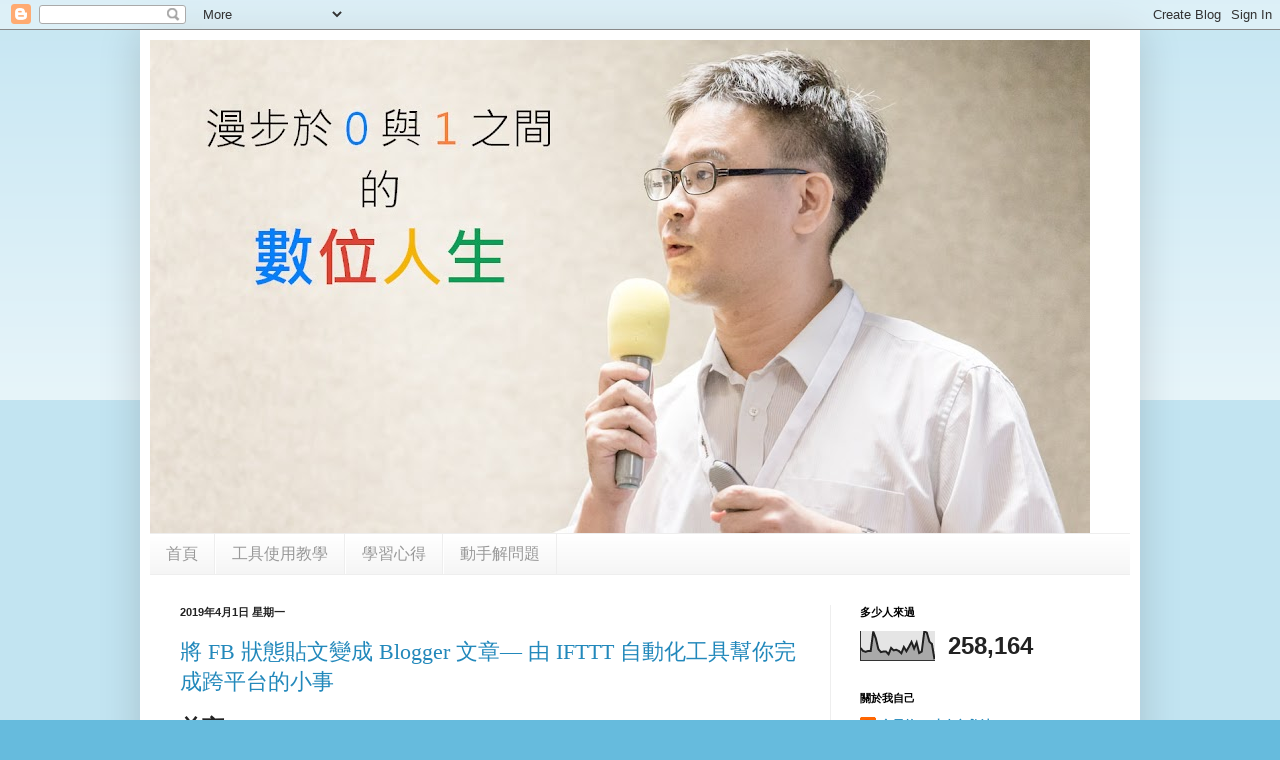

--- FILE ---
content_type: text/html; charset=UTF-8
request_url: https://www.3cemt.info/2019/04/
body_size: 20038
content:
<!DOCTYPE html>
<html class='v2' dir='ltr' xmlns='http://www.w3.org/1999/xhtml' xmlns:b='http://www.google.com/2005/gml/b' xmlns:data='http://www.google.com/2005/gml/data' xmlns:expr='http://www.google.com/2005/gml/expr'>
<head>
<link href='https://www.blogger.com/static/v1/widgets/335934321-css_bundle_v2.css' rel='stylesheet' type='text/css'/>
<meta content='width=1100' name='viewport'/>
<script src='//google-code-prettify.googlecode.com/svn/loader/run_prettify.js'></script>
<meta content='text/html; charset=UTF-8' http-equiv='Content-Type'/>
<meta content='blogger' name='generator'/>
<link href='https://www.3cemt.info/favicon.ico' rel='icon' type='image/x-icon'/>
<link href='https://www.3cemt.info/2019/04/' rel='canonical'/>
<link rel="alternate" type="application/atom+xml" title="會長的3C小白急救站 - Atom" href="https://www.3cemt.info/feeds/posts/default" />
<link rel="alternate" type="application/rss+xml" title="會長的3C小白急救站 - RSS" href="https://www.3cemt.info/feeds/posts/default?alt=rss" />
<link rel="service.post" type="application/atom+xml" title="會長的3C小白急救站 - Atom" href="https://www.blogger.com/feeds/231243873640492938/posts/default" />
<!--Can't find substitution for tag [blog.ieCssRetrofitLinks]-->
<meta content='https://www.3cemt.info/2019/04/' property='og:url'/>
<meta content='會長的3C小白急救站' property='og:title'/>
<meta content='' property='og:description'/>
<title>會長的3C小白急救站: 4月 2019</title>
<style id='page-skin-1' type='text/css'><!--
/*
-----------------------------------------------
Blogger Template Style
Name:     Simple
Designer: Blogger
URL:      www.blogger.com
----------------------------------------------- */
/* Content
----------------------------------------------- */
body {
font: normal normal 12px Arial, Tahoma, Helvetica, FreeSans, sans-serif;
color: #222222;
background: #66bbdd none repeat scroll top left;
padding: 0 40px 40px 40px;
}
html body .region-inner {
min-width: 0;
max-width: 100%;
width: auto;
}
h2 {
font-size: 22px;
}
a:link {
text-decoration:none;
color: #2288bb;
}
a:visited {
text-decoration:none;
color: #888888;
}
a:hover {
text-decoration:underline;
color: #33aaff;
}
.body-fauxcolumn-outer .fauxcolumn-inner {
background: transparent url(//www.blogblog.com/1kt/simple/body_gradient_tile_light.png) repeat scroll top left;
_background-image: none;
}
.body-fauxcolumn-outer .cap-top {
position: absolute;
z-index: 1;
height: 400px;
width: 100%;
}
.body-fauxcolumn-outer .cap-top .cap-left {
width: 100%;
background: transparent url(//www.blogblog.com/1kt/simple/gradients_light.png) repeat-x scroll top left;
_background-image: none;
}
.content-outer {
-moz-box-shadow: 0 0 40px rgba(0, 0, 0, .15);
-webkit-box-shadow: 0 0 5px rgba(0, 0, 0, .15);
-goog-ms-box-shadow: 0 0 10px #333333;
box-shadow: 0 0 40px rgba(0, 0, 0, .15);
margin-bottom: 1px;
}
.content-inner {
padding: 10px 10px;
}
.content-inner {
background-color: #ffffff;
}
/* Header
----------------------------------------------- */
.header-outer {
background: transparent none repeat-x scroll 0 -400px;
_background-image: none;
}
.Header h1 {
font: normal normal 60px Arial, Tahoma, Helvetica, FreeSans, sans-serif;
color: #3399bb;
text-shadow: -1px -1px 1px rgba(0, 0, 0, .2);
}
.Header h1 a {
color: #3399bb;
}
.Header .description {
font-size: 140%;
color: #777777;
}
.header-inner .Header .titlewrapper {
padding: 22px 30px;
}
.header-inner .Header .descriptionwrapper {
padding: 0 30px;
}
/* Tabs
----------------------------------------------- */
.tabs-inner .section:first-child {
border-top: 1px solid #eeeeee;
}
.tabs-inner .section:first-child ul {
margin-top: -1px;
border-top: 1px solid #eeeeee;
border-left: 0 solid #eeeeee;
border-right: 0 solid #eeeeee;
}
.tabs-inner .widget ul {
background: #f5f5f5 url(//www.blogblog.com/1kt/simple/gradients_light.png) repeat-x scroll 0 -800px;
_background-image: none;
border-bottom: 1px solid #eeeeee;
margin-top: 0;
margin-left: -30px;
margin-right: -30px;
}
.tabs-inner .widget li a {
display: inline-block;
padding: .6em 1em;
font: normal normal 16px Arial, Tahoma, Helvetica, FreeSans, sans-serif;
color: #999999;
border-left: 1px solid #ffffff;
border-right: 1px solid #eeeeee;
}
.tabs-inner .widget li:first-child a {
border-left: none;
}
.tabs-inner .widget li.selected a, .tabs-inner .widget li a:hover {
color: #000000;
background-color: #eeeeee;
text-decoration: none;
}
/* Columns
----------------------------------------------- */
.main-outer {
border-top: 0 solid #eeeeee;
}
.fauxcolumn-left-outer .fauxcolumn-inner {
border-right: 1px solid #eeeeee;
}
.fauxcolumn-right-outer .fauxcolumn-inner {
border-left: 1px solid #eeeeee;
}
/* Headings
----------------------------------------------- */
div.widget > h2,
div.widget h2.title {
margin: 0 0 1em 0;
font: normal bold 11px Arial, Tahoma, Helvetica, FreeSans, sans-serif;
color: #000000;
}
/* Widgets
----------------------------------------------- */
.widget .zippy {
color: #999999;
text-shadow: 2px 2px 1px rgba(0, 0, 0, .1);
}
.widget .popular-posts ul {
list-style: none;
}
/* Posts
----------------------------------------------- */
h2.date-header {
font: normal bold 11px Arial, Tahoma, Helvetica, FreeSans, sans-serif;
}
.date-header span {
background-color: transparent;
color: #222222;
padding: inherit;
letter-spacing: inherit;
margin: inherit;
}
.main-inner {
padding-top: 30px;
padding-bottom: 30px;
}
.main-inner .column-center-inner {
padding: 0 15px;
}
.main-inner .column-center-inner .section {
margin: 0 15px;
}
.post {
margin: 0 0 25px 0;
}
h3.post-title, .comments h4 {
font: normal normal 22px Arial, Tahoma, Helvetica, FreeSans, sans-serif;
margin: .75em 0 0;
}
.post-body {
font-size: 110%;
line-height: 1.4;
position: relative;
}
.post-body img, .post-body .tr-caption-container, .Profile img, .Image img,
.BlogList .item-thumbnail img {
padding: 2px;
background: #ffffff;
border: 1px solid #eeeeee;
-moz-box-shadow: 1px 1px 5px rgba(0, 0, 0, .1);
-webkit-box-shadow: 1px 1px 5px rgba(0, 0, 0, .1);
box-shadow: 1px 1px 5px rgba(0, 0, 0, .1);
}
.post-body img, .post-body .tr-caption-container {
padding: 5px;
}
.post-body .tr-caption-container {
color: #222222;
}
.post-body .tr-caption-container img {
padding: 0;
background: transparent;
border: none;
-moz-box-shadow: 0 0 0 rgba(0, 0, 0, .1);
-webkit-box-shadow: 0 0 0 rgba(0, 0, 0, .1);
box-shadow: 0 0 0 rgba(0, 0, 0, .1);
}
.post-header {
margin: 0 0 1.5em;
line-height: 1.6;
font-size: 90%;
}
.post-footer {
margin: 20px -2px 0;
padding: 5px 10px;
color: #666666;
background-color: #f9f9f9;
border-bottom: 1px solid #eeeeee;
line-height: 1.6;
font-size: 90%;
}
#comments .comment-author {
padding-top: 1.5em;
border-top: 1px solid #eeeeee;
background-position: 0 1.5em;
}
#comments .comment-author:first-child {
padding-top: 0;
border-top: none;
}
.avatar-image-container {
margin: .2em 0 0;
}
#comments .avatar-image-container img {
border: 1px solid #eeeeee;
}
/* Comments
----------------------------------------------- */
.comments .comments-content .icon.blog-author {
background-repeat: no-repeat;
background-image: url([data-uri]);
}
.comments .comments-content .loadmore a {
border-top: 1px solid #999999;
border-bottom: 1px solid #999999;
}
.comments .comment-thread.inline-thread {
background-color: #f9f9f9;
}
.comments .continue {
border-top: 2px solid #999999;
}
/* Accents
---------------------------------------------- */
.section-columns td.columns-cell {
border-left: 1px solid #eeeeee;
}
.blog-pager {
background: transparent none no-repeat scroll top center;
}
.blog-pager-older-link, .home-link,
.blog-pager-newer-link {
background-color: #ffffff;
padding: 5px;
}
.footer-outer {
border-top: 0 dashed #bbbbbb;
}
/* Mobile
----------------------------------------------- */
body.mobile  {
background-size: auto;
}
.mobile .body-fauxcolumn-outer {
background: transparent none repeat scroll top left;
}
.mobile .body-fauxcolumn-outer .cap-top {
background-size: 100% auto;
}
.mobile .content-outer {
-webkit-box-shadow: 0 0 3px rgba(0, 0, 0, .15);
box-shadow: 0 0 3px rgba(0, 0, 0, .15);
}
.mobile .tabs-inner .widget ul {
margin-left: 0;
margin-right: 0;
}
.mobile .post {
margin: 0;
}
.mobile .main-inner .column-center-inner .section {
margin: 0;
}
.mobile .date-header span {
padding: 0.1em 10px;
margin: 0 -10px;
}
.mobile h3.post-title {
margin: 0;
}
.mobile .blog-pager {
background: transparent none no-repeat scroll top center;
}
.mobile .footer-outer {
border-top: none;
}
.mobile .main-inner, .mobile .footer-inner {
background-color: #ffffff;
}
.mobile-index-contents {
color: #222222;
}
.mobile-link-button {
background-color: #2288bb;
}
.mobile-link-button a:link, .mobile-link-button a:visited {
color: #ffffff;
}
.mobile .tabs-inner .section:first-child {
border-top: none;
}
.mobile .tabs-inner .PageList .widget-content {
background-color: #eeeeee;
color: #000000;
border-top: 1px solid #eeeeee;
border-bottom: 1px solid #eeeeee;
}
.mobile .tabs-inner .PageList .widget-content .pagelist-arrow {
border-left: 1px solid #eeeeee;
}
h3.post-title, h3.entry-title {font-family: '微軟正黑體', 'Microsoft JhengHei', Georgia;}
.post-body, .entry-content {font-family: '微軟正黑體', 'Microsoft JhengHei', Georgia; font-size: 16px}
--></style>
<style id='template-skin-1' type='text/css'><!--
body {
min-width: 1000px;
}
.content-outer, .content-fauxcolumn-outer, .region-inner {
min-width: 1000px;
max-width: 1000px;
_width: 1000px;
}
.main-inner .columns {
padding-left: 0;
padding-right: 300px;
}
.main-inner .fauxcolumn-center-outer {
left: 0;
right: 300px;
/* IE6 does not respect left and right together */
_width: expression(this.parentNode.offsetWidth -
parseInt("0") -
parseInt("300px") + 'px');
}
.main-inner .fauxcolumn-left-outer {
width: 0;
}
.main-inner .fauxcolumn-right-outer {
width: 300px;
}
.main-inner .column-left-outer {
width: 0;
right: 100%;
margin-left: -0;
}
.main-inner .column-right-outer {
width: 300px;
margin-right: -300px;
}
#layout {
min-width: 0;
}
#layout .content-outer {
min-width: 0;
width: 800px;
}
#layout .region-inner {
min-width: 0;
width: auto;
}
--></style>
<link href='https://www.blogger.com/dyn-css/authorization.css?targetBlogID=231243873640492938&amp;zx=7cc4a358-0213-4a0b-af3c-8a89526dd687' media='none' onload='if(media!=&#39;all&#39;)media=&#39;all&#39;' rel='stylesheet'/><noscript><link href='https://www.blogger.com/dyn-css/authorization.css?targetBlogID=231243873640492938&amp;zx=7cc4a358-0213-4a0b-af3c-8a89526dd687' rel='stylesheet'/></noscript>
<meta name='google-adsense-platform-account' content='ca-host-pub-1556223355139109'/>
<meta name='google-adsense-platform-domain' content='blogspot.com'/>

</head>
<body class='loading variant-pale'>
<div class='navbar section' id='navbar'><div class='widget Navbar' data-version='1' id='Navbar1'><script type="text/javascript">
    function setAttributeOnload(object, attribute, val) {
      if(window.addEventListener) {
        window.addEventListener('load',
          function(){ object[attribute] = val; }, false);
      } else {
        window.attachEvent('onload', function(){ object[attribute] = val; });
      }
    }
  </script>
<div id="navbar-iframe-container"></div>
<script type="text/javascript" src="https://apis.google.com/js/platform.js"></script>
<script type="text/javascript">
      gapi.load("gapi.iframes:gapi.iframes.style.bubble", function() {
        if (gapi.iframes && gapi.iframes.getContext) {
          gapi.iframes.getContext().openChild({
              url: 'https://www.blogger.com/navbar/231243873640492938?origin\x3dhttps://www.3cemt.info',
              where: document.getElementById("navbar-iframe-container"),
              id: "navbar-iframe"
          });
        }
      });
    </script><script type="text/javascript">
(function() {
var script = document.createElement('script');
script.type = 'text/javascript';
script.src = '//pagead2.googlesyndication.com/pagead/js/google_top_exp.js';
var head = document.getElementsByTagName('head')[0];
if (head) {
head.appendChild(script);
}})();
</script>
</div></div>
<div class='body-fauxcolumns'>
<div class='fauxcolumn-outer body-fauxcolumn-outer'>
<div class='cap-top'>
<div class='cap-left'></div>
<div class='cap-right'></div>
</div>
<div class='fauxborder-left'>
<div class='fauxborder-right'></div>
<div class='fauxcolumn-inner'>
</div>
</div>
<div class='cap-bottom'>
<div class='cap-left'></div>
<div class='cap-right'></div>
</div>
</div>
</div>
<div class='content'>
<div class='content-fauxcolumns'>
<div class='fauxcolumn-outer content-fauxcolumn-outer'>
<div class='cap-top'>
<div class='cap-left'></div>
<div class='cap-right'></div>
</div>
<div class='fauxborder-left'>
<div class='fauxborder-right'></div>
<div class='fauxcolumn-inner'>
</div>
</div>
<div class='cap-bottom'>
<div class='cap-left'></div>
<div class='cap-right'></div>
</div>
</div>
</div>
<div class='content-outer'>
<div class='content-cap-top cap-top'>
<div class='cap-left'></div>
<div class='cap-right'></div>
</div>
<div class='fauxborder-left content-fauxborder-left'>
<div class='fauxborder-right content-fauxborder-right'></div>
<div class='content-inner'>
<header>
<div class='header-outer'>
<div class='header-cap-top cap-top'>
<div class='cap-left'></div>
<div class='cap-right'></div>
</div>
<div class='fauxborder-left header-fauxborder-left'>
<div class='fauxborder-right header-fauxborder-right'></div>
<div class='region-inner header-inner'>
<div class='header section' id='header'><div class='widget Header' data-version='1' id='Header1'>
<div id='header-inner'>
<a href='https://www.3cemt.info/' style='display: block'>
<img alt='會長的3C小白急救站' height='493px; ' id='Header1_headerimg' src='https://blogger.googleusercontent.com/img/b/R29vZ2xl/AVvXsEjW_rkYqFArlz1TCiET9Q2KiBDSHBxM8u-XzU9Z_YKaD3pp38gZ4Pzxf3sTTFBevzsph6Kp6k6FpLhr6BVkQ9WsJHLipsTf5zrnw-q85TX01EwdZq528i8lZAMafk98FjeZlJHqS7yE_1vt/s940-r/Blog_Title.jpg' style='display: block' width='940px; '/>
</a>
</div>
</div></div>
</div>
</div>
<div class='header-cap-bottom cap-bottom'>
<div class='cap-left'></div>
<div class='cap-right'></div>
</div>
</div>
</header>
<div class='tabs-outer'>
<div class='tabs-cap-top cap-top'>
<div class='cap-left'></div>
<div class='cap-right'></div>
</div>
<div class='fauxborder-left tabs-fauxborder-left'>
<div class='fauxborder-right tabs-fauxborder-right'></div>
<div class='region-inner tabs-inner'>
<div class='tabs section' id='crosscol'><div class='widget PageList' data-version='1' id='PageList1'>
<h2>工具使用教學</h2>
<div class='widget-content'>
<ul>
<li>
<a href='https://www.3cemt.info/'>首頁</a>
</li>
<li>
<a href='http://insidecrazyoldman.blogspot.com/2016/03/howtousetools.html'>工具使用教學</a>
</li>
<li>
<a href='http://insidecrazyoldman.blogspot.com/2016/03/LearnforUnderstaning.html'>學習心得</a>
</li>
<li>
<a href='http://insidecrazyoldman.blogspot.com/2016/03/SolvingProblems.html'>動手解問題</a>
</li>
</ul>
<div class='clear'></div>
</div>
</div></div>
<div class='tabs no-items section' id='crosscol-overflow'></div>
</div>
</div>
<div class='tabs-cap-bottom cap-bottom'>
<div class='cap-left'></div>
<div class='cap-right'></div>
</div>
</div>
<div class='main-outer'>
<div class='main-cap-top cap-top'>
<div class='cap-left'></div>
<div class='cap-right'></div>
</div>
<div class='fauxborder-left main-fauxborder-left'>
<div class='fauxborder-right main-fauxborder-right'></div>
<div class='region-inner main-inner'>
<div class='columns fauxcolumns'>
<div class='fauxcolumn-outer fauxcolumn-center-outer'>
<div class='cap-top'>
<div class='cap-left'></div>
<div class='cap-right'></div>
</div>
<div class='fauxborder-left'>
<div class='fauxborder-right'></div>
<div class='fauxcolumn-inner'>
</div>
</div>
<div class='cap-bottom'>
<div class='cap-left'></div>
<div class='cap-right'></div>
</div>
</div>
<div class='fauxcolumn-outer fauxcolumn-left-outer'>
<div class='cap-top'>
<div class='cap-left'></div>
<div class='cap-right'></div>
</div>
<div class='fauxborder-left'>
<div class='fauxborder-right'></div>
<div class='fauxcolumn-inner'>
</div>
</div>
<div class='cap-bottom'>
<div class='cap-left'></div>
<div class='cap-right'></div>
</div>
</div>
<div class='fauxcolumn-outer fauxcolumn-right-outer'>
<div class='cap-top'>
<div class='cap-left'></div>
<div class='cap-right'></div>
</div>
<div class='fauxborder-left'>
<div class='fauxborder-right'></div>
<div class='fauxcolumn-inner'>
</div>
</div>
<div class='cap-bottom'>
<div class='cap-left'></div>
<div class='cap-right'></div>
</div>
</div>
<!-- corrects IE6 width calculation -->
<div class='columns-inner'>
<div class='column-center-outer'>
<div class='column-center-inner'>
<div class='main section' id='main'><div class='widget Blog' data-version='1' id='Blog1'>
<div class='blog-posts hfeed'>

          <div class="date-outer">
        
<h2 class='date-header'><span>2019年4月1日 星期一</span></h2>

          <div class="date-posts">
        
<div class='post-outer'>
<div class='post hentry' itemprop='blogPost' itemscope='itemscope' itemtype='http://schema.org/BlogPosting'>
<meta content='https://blogger.googleusercontent.com/img/b/R29vZ2xl/AVvXsEg_27iIl4wlkEx3W8hWYh7JUTFugb2PiHH4nJU-nK9dYmm9Dirw38fGOEXEXMEeZXx4Dt_o957z1uCLMOPgFVmP1x2vqLuSIXxGKvzSdgVAUZVT2Guk2EtW5GrWRAu5OYGF9-_lumzifUiZ/s640/SignUP_01.jpg' itemprop='image_url'/>
<meta content='231243873640492938' itemprop='blogId'/>
<meta content='7250982109331920599' itemprop='postId'/>
<a name='7250982109331920599'></a>
<h3 class='post-title entry-title' itemprop='name'>
<a href='https://www.3cemt.info/2019/04/fb-blogger-ifttt.html'>將 FB 狀態貼文變成 Blogger 文章&#8212; 由 IFTTT 自動化工具幫你完成跨平台的小事</a>
</h3>
<div class='post-header'>
<div class='post-header-line-1'></div>
</div>
<div class='post-body entry-content' id='post-body-7250982109331920599' itemprop='description articleBody'>
<div style="text-align: justify;">
<h2>
前言</h2>
<br />
我們生活&#12289;工作上的許多事務都必須倚靠平台服務或 App 工具才能完成&#65292;想要馬上分享目前的狀態或想法&#65292;<a href="https://www.facebook.com/" target="_blank">臉書</a>&#12289;<a href="https://www.instagram.com/" target="_blank">IG</a>&#12289;<a href="https://twitter.com/" target="_blank">Twitter</a> 可以幫我們做到&#65307;如果要更深入&#12289;有系統地呈現自己的想法&#65292;<a href="https://www.blogger.com/" target="_blank">Blogger</a>&#12289;<a href="https://tw.wordpress.org/" target="_blank">WordPress</a> 是非常好的部落格撰寫平台&#65307;想要在網路上找到好聽的歌曲&#65292;<a href="https://www.youtube.com/" target="_blank">Youtube</a>&#12289;Spotify 的音樂搜尋及歸類整理功能&#65292;幫我們找到符合自己風格的音樂&#12290;<br />
<br />
雖然這些平台服務或 App 能幫我們完成這麼多工作&#65292;但這些工具服務針對的點不一樣&#65292;例如社群平台工具是用來分享個人<b>當下的心情或狀態</b>&#65292;所以你想要找到幾個月以前所分享的內容&#65292;就難如登天&#65307;部落格平台非常適合<b>撰寫長篇大論的文章</b>&#65292;但是用它來分享一&#12289;兩句心情的文字&#65292;又有點大材小用&#65307;在 Youtube 上找到好聽的歌很棒&#65292;可是手機螢幕<b>必須一直開著</b>才能用&#65292;實在很耗電&#12290;雖然工具都好用&#65292;但不能截長補短&#65292;互通有無&#65292;也是另一種時間的浪費&#12290;<br />
<br />
如果有一種工具或平台&#65292;可以讓你在社群軟體上分享心情或狀態的時候&#65292;直接同步到部落格平台上&#65292;省去重覆貼文的時間&#65292;有空的時候再把這些文字發展成一篇文章&#65307;或者當你發表一篇部落格文章的同時&#65292;你所有的社交平台都會自動發佈貼文&#65292;通知大家文章上線了&#65307;又或當你在Youtube上&#12300;喜歡&#12301;某一首歌曲時&#65292;你的 Spotify 就會找出同一首歌曲&#65292;然後加入播放清單中&#8212;這個可以幫助你做一件事的同時&#65292;可以自動完成其他事的平台&#65292;就是會長在本文中要介紹的&#65306;<a href="https://ifttt.com/" target="_blank">IFTTT</a>&#12290;接下來會長將透過如何將臉書狀態貼文同步到 Blooger 上的例子&#65292;教大家認識並使用 IFTTT&#12290;<br />
<br />
<h2>
註冊IFTTT</h2>
<br />
註冊一個帳號&#65292;是使用任何平台服務之前必做的事&#12290;使用 IFTTT 也不例外&#12290;在 IFTTT 註冊的方式非常簡單&#65292;請先開啟 <a href="https://ifttt.com/" target="_blank">IFTTT</a> 的首頁&#65292;然後點選右上角的&#12300;Sign up&#12301;&#65292;進入註冊頁面&#12290;<br />
<br />
<table align="center" cellpadding="0" cellspacing="0" class="tr-caption-container" style="margin-left: auto; margin-right: auto; text-align: center;"><tbody>
<tr><td style="text-align: center;"><a href="https://blogger.googleusercontent.com/img/b/R29vZ2xl/AVvXsEg_27iIl4wlkEx3W8hWYh7JUTFugb2PiHH4nJU-nK9dYmm9Dirw38fGOEXEXMEeZXx4Dt_o957z1uCLMOPgFVmP1x2vqLuSIXxGKvzSdgVAUZVT2Guk2EtW5GrWRAu5OYGF9-_lumzifUiZ/s1600/SignUP_01.jpg" imageanchor="1" style="margin-left: auto; margin-right: auto;"><img border="0" data-original-height="768" data-original-width="1024" height="480" src="https://blogger.googleusercontent.com/img/b/R29vZ2xl/AVvXsEg_27iIl4wlkEx3W8hWYh7JUTFugb2PiHH4nJU-nK9dYmm9Dirw38fGOEXEXMEeZXx4Dt_o957z1uCLMOPgFVmP1x2vqLuSIXxGKvzSdgVAUZVT2Guk2EtW5GrWRAu5OYGF9-_lumzifUiZ/s640/SignUP_01.jpg" width="640" /></a></td></tr>
<tr><td class="tr-caption" style="text-align: center;">使用前 IFTTT 請先點選右上角的&#12300;Sign up&#12301;來註冊</td></tr>
</tbody></table>
<br />
進入註冊畫面後&#65292;你可以選擇用&#12300;Continue with Google&#12301;或&#12300;Continue with Facebook&#12301;其中一種方式來註冊&#65292;這樣比較快速&#65292;細節在此就不多做說明&#12290;</div>
<div style="text-align: justify;">
<br /></div>
<table align="center" cellpadding="0" cellspacing="0" class="tr-caption-container" style="margin-left: auto; margin-right: auto; text-align: center;"><tbody>
<tr><td style="text-align: center;"><a href="https://blogger.googleusercontent.com/img/b/R29vZ2xl/AVvXsEhrJAlOcyVTP2DwemljxDLpKnA2UfaHsjhH7lOmxN59l01-VtuwR4B2uUaYnIuXGfre3U-O3d6XJhYpJ5ikEHVp_S6KMGzrVXDD8oe7LcTz_hGle0pWRgoO3cYErRJr8gErxG1SQmhzfBHg/s1600/SignUP_02.png" imageanchor="1" style="margin-left: auto; margin-right: auto;"><img border="0" data-original-height="768" data-original-width="1024" height="480" src="https://blogger.googleusercontent.com/img/b/R29vZ2xl/AVvXsEhrJAlOcyVTP2DwemljxDLpKnA2UfaHsjhH7lOmxN59l01-VtuwR4B2uUaYnIuXGfre3U-O3d6XJhYpJ5ikEHVp_S6KMGzrVXDD8oe7LcTz_hGle0pWRgoO3cYErRJr8gErxG1SQmhzfBHg/s640/SignUP_02.png" width="640" /></a></td></tr>
<tr><td class="tr-caption" style="text-align: center;">建議使用以上其中一種方式&#65288;Google&#65292;Facebook&#65289;註冊</td></tr>
</tbody></table>
<br />
註冊完成之後&#65292;IFTTT 會詢問你最常用的服務為何&#65288;在服務清單中你至少要選三種&#65289;&#65292;它會根據你的選擇&#65292;建議適合你的小工具&#12290;<br />
<br />
<table align="center" cellpadding="0" cellspacing="0" class="tr-caption-container" style="margin-left: auto; margin-right: auto; text-align: center;"><tbody>
<tr><td style="text-align: center;"><a href="https://blogger.googleusercontent.com/img/b/R29vZ2xl/AVvXsEj6eUQ4JJf5T9NZ7MGvmgb87Nj5EVPqMQ2-rTVSZnpCOIbsI5DgQTwpDKXjen6cgbz_NLfgBNspaq8ITjtrxe1yWKt1ZYBIEZfDxEfm6VWypH2SmlfTh7B7VEArhyfW5zJc0cg998xOF18i/s1600/SignUP_03.png" imageanchor="1" style="margin-left: auto; margin-right: auto;"><img border="0" data-original-height="768" data-original-width="1024" height="480" src="https://blogger.googleusercontent.com/img/b/R29vZ2xl/AVvXsEj6eUQ4JJf5T9NZ7MGvmgb87Nj5EVPqMQ2-rTVSZnpCOIbsI5DgQTwpDKXjen6cgbz_NLfgBNspaq8ITjtrxe1yWKt1ZYBIEZfDxEfm6VWypH2SmlfTh7B7VEArhyfW5zJc0cg998xOF18i/s640/SignUP_03.png" width="640" /></a></td></tr>
<tr><td class="tr-caption" style="text-align: center;">選擇自己常用的 App 或服務</td></tr>
</tbody></table>
<br />
選擇完常用的 App 或服務之後&#65292;請點選&#12300;<b><span style="color: blue;">Continue</span></b>&#12301;&#12290;<br />
<div>
<br /></div>
<table align="center" cellpadding="0" cellspacing="0" class="tr-caption-container" style="margin-left: auto; margin-right: auto; text-align: center;"><tbody>
<tr><td style="text-align: center;"><a href="https://blogger.googleusercontent.com/img/b/R29vZ2xl/AVvXsEhK6pcM-PY7vWntLxntrVTjLfnYVmc7gzI2HRNT8j1QrqLEP1btHoba-H048j5PAb5QLZzvY0HMnq4YHIX1iBENd9WAHCOx2pdzauRQO2yZg0_C35u2wuRmgNPvEmTa-AWt6BRYN_nN3u9r/s1600/SignUP_04.png" imageanchor="1" style="margin-left: auto; margin-right: auto;"><img border="0" data-original-height="768" data-original-width="1024" height="480" src="https://blogger.googleusercontent.com/img/b/R29vZ2xl/AVvXsEhK6pcM-PY7vWntLxntrVTjLfnYVmc7gzI2HRNT8j1QrqLEP1btHoba-H048j5PAb5QLZzvY0HMnq4YHIX1iBENd9WAHCOx2pdzauRQO2yZg0_C35u2wuRmgNPvEmTa-AWt6BRYN_nN3u9r/s640/SignUP_04.png" width="640" /></a></td></tr>
<tr><td class="tr-caption" style="text-align: center;">選擇完畢後&#65292;點選&#12300;Continue&#12301;</td></tr>
</tbody></table>
<br />
接下來 IFTTT 會解說小工具&#65288;<b><span style="color: blue;">Applet</span></b>&#65289;的功能&#65292;你可以先點選右上角的&#12300;<b>X</b>&#12301;跳過&#12290;<br />
<div>
<br /></div>
<table align="center" cellpadding="0" cellspacing="0" class="tr-caption-container" style="margin-left: auto; margin-right: auto; text-align: center;"><tbody>
<tr><td style="text-align: center;"><a href="https://blogger.googleusercontent.com/img/b/R29vZ2xl/AVvXsEgS5zLwN05Wg-e0wxghCb3bPpICCii9udVnLGkm-RegWqABGfBccwdq2S2C-Lv6Krj88HnnRGKEeHzPduWNfmziCRdfYzw3rZ4R3_Vep06IkYY-Xh70yqGJ_xVL0dwnjpIkjAk15UMd6c3z/s1600/SignUP_05.png" imageanchor="1" style="margin-left: auto; margin-right: auto;"><img border="0" data-original-height="768" data-original-width="1024" height="480" src="https://blogger.googleusercontent.com/img/b/R29vZ2xl/AVvXsEgS5zLwN05Wg-e0wxghCb3bPpICCii9udVnLGkm-RegWqABGfBccwdq2S2C-Lv6Krj88HnnRGKEeHzPduWNfmziCRdfYzw3rZ4R3_Vep06IkYY-Xh70yqGJ_xVL0dwnjpIkjAk15UMd6c3z/s640/SignUP_05.png" width="640" /></a></td></tr>
<tr><td class="tr-caption" style="text-align: center;">點選右上角的&#12300;X&#12301;跳過小工具簡介</td></tr>
</tbody></table>
<div>
<div class="separator" style="clear: both; text-align: center;">
</div>
<br /></div>
<div>
看到 IFTTT 的個人化首頁後&#65292;還有個設定必須要完成&#12290;請點選右上角的帳號&#65292;然後點選下拉式選單中的&#12300;<b><span style="color: blue;">Settings</span></b>&#12301;&#12290;</div>
<div class="separator" style="clear: both; text-align: center;">
</div>
<div class="separator" style="clear: both; text-align: center;">
</div>
<div>
<br />
<div>
<table align="center" cellpadding="0" cellspacing="0" class="tr-caption-container" style="margin-left: auto; margin-right: auto; text-align: center;"><tbody>
<tr><td style="text-align: center;"><a href="https://blogger.googleusercontent.com/img/b/R29vZ2xl/AVvXsEib-yjIkE_nnk1AMyZ-5W0b_Kpb6LKI4U2LqXadG2oPMQwIZzfhsEO9eMpvBbXVP0zvc-_J0e7bYUmsxU2zivwm545efBT01PeX5QJ8msN5kdt5lHNH1GGwdJiK-BDGs2jWVhFuXp0oJ_vJ/s1600/SignUP_07.png" imageanchor="1" style="margin-left: auto; margin-right: auto;"><img border="0" data-original-height="768" data-original-width="1024" height="480" src="https://blogger.googleusercontent.com/img/b/R29vZ2xl/AVvXsEib-yjIkE_nnk1AMyZ-5W0b_Kpb6LKI4U2LqXadG2oPMQwIZzfhsEO9eMpvBbXVP0zvc-_J0e7bYUmsxU2zivwm545efBT01PeX5QJ8msN5kdt5lHNH1GGwdJiK-BDGs2jWVhFuXp0oJ_vJ/s640/SignUP_07.png" width="640" /></a></td></tr>
<tr><td class="tr-caption" style="text-align: center;">點選&#12300;Settings&#12301;&#65292;完成其他設定</td></tr>
</tbody></table>
<br />
在&#12300;<b><span style="color: blue;">Account Settings</span></b>&#12301;中&#65292;請找到&#12300;<b><span style="color: blue;">Linked Accounts</span></b>&#12301;&#65292;建議把&#12300;<b>XXXXX is not linked</b>&#12301;的服務&#65292;連結到 IFTTT 上&#12290;連結的方式是點選旁邊的&#12300;<b><span style="color: blue;">Link your account</span></b>&#12301;&#65292;此時相關的服務就會出現授權畫面&#65292;只要點選&#12300;授權&#12301;或&#12300;同意&#12301;即可&#12290;這樣就完成了 IFTTT 的註冊&#12290;</div>
<div>
<br /></div>
<table align="center" cellpadding="0" cellspacing="0" class="tr-caption-container" style="margin-left: auto; margin-right: auto; text-align: center;"><tbody>
<tr><td style="text-align: center;"><a href="https://blogger.googleusercontent.com/img/b/R29vZ2xl/AVvXsEiXxVD0Yxi4zGOtcgBDTn6H0lRclEHQlDts6hqb6pbSGC8mkk-kAPBA-Of9ddHeRVD0FGSoV3sGcD6yUBq4OcgTClM1HbWYDRg3oJ5JUu04szZnJXrps30f1fPpVcxY5ul08PIb07khIZkb/s1600/SignUP_08.png" imageanchor="1" style="margin-left: auto; margin-right: auto;"><img border="0" data-original-height="768" data-original-width="1024" height="480" src="https://blogger.googleusercontent.com/img/b/R29vZ2xl/AVvXsEiXxVD0Yxi4zGOtcgBDTn6H0lRclEHQlDts6hqb6pbSGC8mkk-kAPBA-Of9ddHeRVD0FGSoV3sGcD6yUBq4OcgTClM1HbWYDRg3oJ5JUu04szZnJXrps30f1fPpVcxY5ul08PIb07khIZkb/s640/SignUP_08.png" width="640" /></a></td></tr>
<tr><td class="tr-caption" style="text-align: center;">點選&#12300;Link your account&#12301;&#65292;連結FB或Google帳號授權</td></tr>
</tbody></table>
<br />
<h2>
實戰操作&#65306;將臉書狀態貼文轉到 Blogger上</h2>
<div>
<br />
<div style="text-align: justify;">
為了讓大家體驗 IFTTT Applets&#65288;小工具&#65289;自動化串接不同平台或 App 的功能&#65292;會長就以&#12300;<b><span style="color: blue;">臉書狀態貼文轉到 Blogger 上</span></b>&#12301;來做說明&#12290;要示範這個例子前&#65292;請確認你有<span style="color: blue;"><b>臉書帳號</b></span>&#65292;並且在 <b><span style="color: blue;">Blogger 上已經建立了部落格</span></b>&#65292;當你跟著做時才不會有問題喲&#65281;<br />
<br /></div>
<div style="text-align: justify;">
接下來的實戰操作將進行以下的步驟&#65306;<br />
<br />
<ul>
<li><b><span style="color: purple;">連結 Blogger 與 Facebook 帳戶</span></b></li>
<li><b><span style="color: purple;">小工具的搜尋與設定</span></b></li>
<li><b><span style="color: purple;">實際測試</span></b></li>
</ul>
<div>
<b>那我們就開始吧&#65281;</b></div>
<div>
<b><br /></b></div>
</div>
<h3 style="text-align: justify;">
連結 Blogger 與 Facebook 帳戶</h3>
<div style="text-align: justify;">
<br /></div>
<div style="text-align: justify;">
為了讓臉書的貼文可以轉到 Blogger 上&#65292;我們必須<b><span style="color: blue;">賦予 IFTTT 連結並管理 Blogger 及 Facebook 的權限</span></b>&#12290;首先請點選畫面上方的&#12300;<b><span style="color: blue;">Search</span></b>&#12301;欄&#65292;輸入&#12300;<b><span style="color: blue;">Blogger</span></b>&#12301;&#65292;接著按下&#12300;<b><span style="color: blue;">Enter</span></b>&#12301;鍵&#12290;</div>
<div style="text-align: justify;">
<br /></div>
<table align="center" cellpadding="0" cellspacing="0" class="tr-caption-container" style="margin-left: auto; margin-right: auto; text-align: center;"><tbody>
<tr><td style="text-align: center;"><a href="https://blogger.googleusercontent.com/img/b/R29vZ2xl/AVvXsEhiySefOxF61sstSzoBINE-3W-FJwggTMT2z5etStb1rz5AsdmqTdM-8CGEDoHHrHe1BI9zHQLxFV-MtOONaCrHAzb_1580ZA7cvssJ0amS8AXXWy-hOXHw8crTV5zfiR3BBPgN1A9iEa-z/s1600/SettingBlogger_01.png" imageanchor="1" style="margin-left: auto; margin-right: auto;"><img border="0" data-original-height="569" data-original-width="1024" height="353" src="https://blogger.googleusercontent.com/img/b/R29vZ2xl/AVvXsEhiySefOxF61sstSzoBINE-3W-FJwggTMT2z5etStb1rz5AsdmqTdM-8CGEDoHHrHe1BI9zHQLxFV-MtOONaCrHAzb_1580ZA7cvssJ0amS8AXXWy-hOXHw8crTV5zfiR3BBPgN1A9iEa-z/s640/SettingBlogger_01.png" width="640" /></a></td></tr>
<tr><td class="tr-caption" style="text-align: center;">在 Search 欄位中輸入&#12300;Blogger&#12301;</td></tr>
</tbody></table>
<div class="separator" style="clear: both; text-align: center;">
</div>
<div style="text-align: justify;">
<br /></div>
<div style="text-align: justify;">
此時請點選&#12300;<span style="color: blue;"><b>Services</b></span>&#12301;標籤&#65292;接著點選&#12300;<b><span style="color: blue;">Blogger</span></b>&#12301;的土黃色&#65288;&#65311;&#65289;圖示&#12290;</div>
<div style="text-align: justify;">
<br /></div>
<table align="center" cellpadding="0" cellspacing="0" class="tr-caption-container" style="margin-left: auto; margin-right: auto; text-align: center;"><tbody>
<tr><td style="text-align: center;"><a href="https://blogger.googleusercontent.com/img/b/R29vZ2xl/AVvXsEgSDp_wr_bjJYcOCUoIKukZVNQHvUW3pxTmQUpkGp0T4TGOIneFxvDBzUzXH97ki0lcAR1_KBVpMJWu2Cm6xWJzjgGmg9qVHzvzGdWXAunQMau36MIh-8Qy2eMNJ9sTCoOnSLSyLMnsuRAV/s1600/SettingBlogger_02.png" imageanchor="1" style="margin-left: auto; margin-right: auto;"><img border="0" data-original-height="768" data-original-width="1024" height="480" src="https://blogger.googleusercontent.com/img/b/R29vZ2xl/AVvXsEgSDp_wr_bjJYcOCUoIKukZVNQHvUW3pxTmQUpkGp0T4TGOIneFxvDBzUzXH97ki0lcAR1_KBVpMJWu2Cm6xWJzjgGmg9qVHzvzGdWXAunQMau36MIh-8Qy2eMNJ9sTCoOnSLSyLMnsuRAV/s640/SettingBlogger_02.png" width="640" /></a></td></tr>
<tr><td class="tr-caption" style="text-align: center;">找出並點選&#12300;Blogger&#12301;圖示</td></tr>
</tbody></table>
<br />
<div style="text-align: justify;">
這時你會看到 IFTTT 顯示了&#12300;Blogger&#12301;小工具的頁面&#65292;請點選&#12300;<b><span style="color: blue;">Connect</span></b>&#12301;圖示&#65292;以進行連結 Blogger 的設定&#12290;</div>
<br />
<table align="center" cellpadding="0" cellspacing="0" class="tr-caption-container" style="margin-left: auto; margin-right: auto; text-align: center;"><tbody>
<tr><td style="text-align: center;"><a href="https://blogger.googleusercontent.com/img/b/R29vZ2xl/AVvXsEiuBt9xImhZ0H5XtHFMGSHRzherOMVUTX0Zjnk6fjUfqDXr7jFdVTld43331FbMWa9cKqdhLeZAHSMYQTT5RzZQWYF09f_5mfQsAaX_tEKLt-6Xoyjtx8D1oxbr2rLF94EsgiiJZhuElkkC/s1600/SettingBlogger_03.png" imageanchor="1" style="margin-left: auto; margin-right: auto;"><img border="0" data-original-height="768" data-original-width="1024" height="480" src="https://blogger.googleusercontent.com/img/b/R29vZ2xl/AVvXsEiuBt9xImhZ0H5XtHFMGSHRzherOMVUTX0Zjnk6fjUfqDXr7jFdVTld43331FbMWa9cKqdhLeZAHSMYQTT5RzZQWYF09f_5mfQsAaX_tEKLt-6Xoyjtx8D1oxbr2rLF94EsgiiJZhuElkkC/s640/SettingBlogger_03.png" width="640" /></a></td></tr>
<tr><td class="tr-caption" style="text-align: center;">點擊&#12300;Connect&#12301;來進行連結 Blogger 的設定</td></tr>
</tbody></table>
<br />
<div class="separator" style="clear: both; text-align: center;">
</div>
<div class="separator" style="clear: both; text-align: center;">
</div>
<div style="text-align: justify;">
IFTTT 會詢問你是用哪個 Google 帳號建立 Blogger&#65292;所以請選擇你用來建立 Blogger 的 Google 帳號&#12290;在這個例子中&#65292;會長是用&#12300;cct0403@gmail.com&#12301;這個 Google 帳號來建立 Blogger&#65292;所以就點選第一個&#12290;</div>
<table align="center" cellpadding="0" cellspacing="0" class="tr-caption-container" style="margin-left: auto; margin-right: auto; text-align: center;"><tbody>
<tr><td style="text-align: center;"><a href="https://blogger.googleusercontent.com/img/b/R29vZ2xl/AVvXsEgla6RWmEl4Xkw7PS52-fHptb0Cf6Vc4R4z1eRl1FfHF0aaG_AW__gsHrYr5ZnrQowNT9dogc57DhZnAPR22YbmynCe-99YYbsgD4BtxyPynu5K_3iybsiVesw0D9yaKj5AtaXb9tzSzIqE/s1600/SettingBlogger_04.png" imageanchor="1" style="margin-left: auto; margin-right: auto;"><img border="0" data-original-height="623" data-original-width="463" src="https://blogger.googleusercontent.com/img/b/R29vZ2xl/AVvXsEgla6RWmEl4Xkw7PS52-fHptb0Cf6Vc4R4z1eRl1FfHF0aaG_AW__gsHrYr5ZnrQowNT9dogc57DhZnAPR22YbmynCe-99YYbsgD4BtxyPynu5K_3iybsiVesw0D9yaKj5AtaXb9tzSzIqE/s1600/SettingBlogger_04.png" /></a></td></tr>
<tr><td class="tr-caption" style="text-align: center;">選擇用來建立 Blogger 的 Google 帳號</td></tr>
</tbody></table>
<div class="separator" style="clear: both; text-align: center;">
</div>
<div style="text-align: justify;">
<br /></div>
<div style="text-align: justify;">
在授權請求畫面出現後&#65292;請點選&#12300;<b><span style="color: blue;">允許</span></b>&#12301;&#65292;讓 IFTTT 可以管理 Blogger 帳戶&#12290;</div>
<table align="center" cellpadding="0" cellspacing="0" class="tr-caption-container" style="margin-left: auto; margin-right: auto; text-align: center;"><tbody>
<tr><td style="text-align: center;"><a href="https://blogger.googleusercontent.com/img/b/R29vZ2xl/AVvXsEhDAwJ2aV2aoCzvBDOU-jpCrvPNvWbttQhp5nJnzwYn8atxxHK0OUJHeBkzu4tpRpkiQ_deyb66MHeVtvbZAjSDjBaLqiABOzTfn6q3KAantKIV6RBWmdpD8-hzTeIG59sHwvKfHPjd-Y-7/s1600/SettingBlogger_05.png" imageanchor="1" style="margin-left: auto; margin-right: auto;"><img border="0" data-original-height="656" data-original-width="460" height="640" src="https://blogger.googleusercontent.com/img/b/R29vZ2xl/AVvXsEhDAwJ2aV2aoCzvBDOU-jpCrvPNvWbttQhp5nJnzwYn8atxxHK0OUJHeBkzu4tpRpkiQ_deyb66MHeVtvbZAjSDjBaLqiABOzTfn6q3KAantKIV6RBWmdpD8-hzTeIG59sHwvKfHPjd-Y-7/s640/SettingBlogger_05.png" width="448" /></a></td></tr>
<tr><td class="tr-caption" style="text-align: center;">點選&#12300;允許&#12301;&#65292;讓 IFTTT 可以管理 Blogger 帳戶</td></tr>
</tbody></table>
<div style="text-align: justify;">
<br /></div>
</div>
<div>
IFTTT 取得 Blogger 的管理權限之後&#65292;會顯示部落格的名稱&#12290;如果在同一個 Google 帳號下有兩個&#65288;含&#65289;以上的部落格&#65292;你可以在下拉選單中選擇要同步的那一個&#12290;選擇完成之後&#65292;點選&#12300;<b><span style="color: blue;">Update</span></b>&#12301;&#65292;就完成 Blogger 的設定囉&#65281;<br />
<br />
<table align="center" cellpadding="0" cellspacing="0" class="tr-caption-container" style="margin-left: auto; margin-right: auto; text-align: center;"><tbody>
<tr><td style="text-align: center;"><a href="https://blogger.googleusercontent.com/img/b/R29vZ2xl/AVvXsEh3Yw8qPj1kiV7r9JLTn18dmL85EY_RkFsloRJJLLrYKXx7Eoz_IJJdAIM9y1DSeRZCVmRWo0NxkLZpDObVnTtrmQUbk6aMPxXloTr9t5P44dw89JfcJmWDNO1WUgmmWl_u8Jymh24DaPfa/s1600/SettingBlogger_06.png" imageanchor="1" style="margin-left: auto; margin-right: auto;"><img border="0" data-original-height="293" data-original-width="601" height="195" src="https://blogger.googleusercontent.com/img/b/R29vZ2xl/AVvXsEh3Yw8qPj1kiV7r9JLTn18dmL85EY_RkFsloRJJLLrYKXx7Eoz_IJJdAIM9y1DSeRZCVmRWo0NxkLZpDObVnTtrmQUbk6aMPxXloTr9t5P44dw89JfcJmWDNO1WUgmmWl_u8Jymh24DaPfa/s400/SettingBlogger_06.png" width="400" /></a></td></tr>
<tr><td class="tr-caption" style="text-align: center;">選擇要同步的部落格後&#65292;點選&#12300;Update&#12301;以完成設定&#12290;</td></tr>
</tbody></table>
<div class="separator" style="clear: both; text-align: justify;">
<br /></div>
<div class="separator" style="clear: both; text-align: justify;">
設定完成後&#65292;在 IFTTT 的 Blogger 服務首頁右上角&#65292;會出現兩個按鈕&#65306;</div>
<div class="separator" style="clear: both; text-align: justify;">
</div>
<ul>
<li><b><span style="color: blue;">Visit Blogger</span></b>&#65306;點選後會直接連到你的部落格首頁</li>
<li><b><span style="color: blue;">Settings</span></b>&#65306;如果還想修改部落格的連接設定&#65292;就點選這個按鈕&#12290;</li>
</ul>
<table align="center" cellpadding="0" cellspacing="0" class="tr-caption-container" style="margin-left: auto; margin-right: auto; text-align: center;"><tbody>
<tr><td style="text-align: center;"><a href="https://blogger.googleusercontent.com/img/b/R29vZ2xl/AVvXsEhtQrHGZVhtDc9uDYBmnJzekEUo37kxPTNVBDLVHIACV3JzGOlH6Mum9FXQxcBHDOTNCLGske51iuSizLr_6HdgFMNjMF4QZdpbWqB8hANh8l6-fUMxGmjVL_jhi8oS4Ja7sqxs3OV8KIkK/s1600/SettingBlogger_07.png" imageanchor="1" style="margin-left: auto; margin-right: auto;"><img border="0" data-original-height="582" data-original-width="1024" height="361" src="https://blogger.googleusercontent.com/img/b/R29vZ2xl/AVvXsEhtQrHGZVhtDc9uDYBmnJzekEUo37kxPTNVBDLVHIACV3JzGOlH6Mum9FXQxcBHDOTNCLGske51iuSizLr_6HdgFMNjMF4QZdpbWqB8hANh8l6-fUMxGmjVL_jhi8oS4Ja7sqxs3OV8KIkK/s640/SettingBlogger_07.png" width="640" /></a></td></tr>
<tr><td class="tr-caption" style="text-align: center;">完成設定後的 Blogger 首頁&#65292;右上角有兩個按鈕可以點選</td></tr>
</tbody></table>
<div>
<br /></div>
<div style="text-align: justify;">
Blogger 的設定就到此告一段落&#65281;而接下來設定 Facebook 的方式與 Blogger 設定差不多&#65292;就請各位自行參考 Blogger 的設定方式來設定 Facebook 囉&#65281;</div>
</div>
<div style="text-align: justify;">
<br /></div>
<table align="center" cellpadding="0" cellspacing="0" class="tr-caption-container" style="margin-left: auto; margin-right: auto; text-align: center;"><tbody>
<tr><td style="text-align: center;"><a href="https://blogger.googleusercontent.com/img/b/R29vZ2xl/AVvXsEg3rzB8HZAK0ypQqX235rv951YKs_Rrm-COX81r3kI62XPhBD6Wlqf5UGiT3Wqd6AkKYhxe0AQaCH4VA0LbJOkrEi1I-SJ2xV-vRdETNY4voHOrJ2KqhaXrl2087wLiwwx1dPGqH-_-XZLv/s1600/Setting_FB_01.png" imageanchor="1" style="margin-left: auto; margin-right: auto;"><img border="0" data-original-height="592" data-original-width="1024" height="370" src="https://blogger.googleusercontent.com/img/b/R29vZ2xl/AVvXsEg3rzB8HZAK0ypQqX235rv951YKs_Rrm-COX81r3kI62XPhBD6Wlqf5UGiT3Wqd6AkKYhxe0AQaCH4VA0LbJOkrEi1I-SJ2xV-vRdETNY4voHOrJ2KqhaXrl2087wLiwwx1dPGqH-_-XZLv/s640/Setting_FB_01.png" width="640" /></a></td></tr>
<tr><td class="tr-caption" style="text-align: center;">設定 Facebook 連結</td></tr>
</tbody></table>
<br />
<h3>
小工具的搜尋與設定</h3>
<div class="separator" style="clear: both; text-align: center;">
</div>
<div style="text-align: justify;">
<br />
當完成 Blogger 與臉書設定之後&#65292;接下來重頭戲要上場了&#65306;<b>找到並設定</b>可以將臉書狀態貼文轉到 Blogger 上的小工具&#12290;首先&#65292;請在&#12300;<b><span style="color: blue;">Search</span></b>&#12301;欄中輸入&#12300;<b><span style="color: blue;">Facebook status to Blogger</span></b>&#12301;&#65292;然後按下&#12300;<b><span style="color: blue;">Enter</span></b>&#12301;鍵&#12290;</div>
<br />
<table align="center" cellpadding="0" cellspacing="0" class="tr-caption-container" style="margin-left: auto; margin-right: auto; text-align: center;"><tbody>
<tr><td style="text-align: center;"><a href="https://blogger.googleusercontent.com/img/b/R29vZ2xl/AVvXsEhRN1YGM6puGukgfAC5e-Gg98Yfmr-GRQkZB-gppC6Yu1lO8zviPaClTnCFUEC_ST_34zsOEyVvu7Hm-9NSo_4Di-JYUmeyh8c1ksslWolEL9tOSLTtoUuB3AP7U_WF4ERSh4QrgonN3-Hh/s1600/FB_to_Bloger_01_01.png" imageanchor="1" style="margin-left: auto; margin-right: auto;"><img border="0" data-original-height="422" data-original-width="1007" height="268" src="https://blogger.googleusercontent.com/img/b/R29vZ2xl/AVvXsEhRN1YGM6puGukgfAC5e-Gg98Yfmr-GRQkZB-gppC6Yu1lO8zviPaClTnCFUEC_ST_34zsOEyVvu7Hm-9NSo_4Di-JYUmeyh8c1ksslWolEL9tOSLTtoUuB3AP7U_WF4ERSh4QrgonN3-Hh/s640/FB_to_Bloger_01_01.png" width="640" /></a></td></tr>
<tr><td class="tr-caption" style="text-align: center;">在&#12300;Search&#12301;欄位中輸入&#12300;Facebook status to Blogger&#12301;</td></tr>
</tbody></table>
<br />
<div style="text-align: justify;">
因為 IFTTT 會把與搜尋關鍵字相關的結果都找出來&#65292;不是非常精準&#65292;所以你會看到在 Applets標籤下會列出一大票的搜尋結果&#12290;</div>
<div style="text-align: justify;">
<br /></div>
<table align="center" cellpadding="0" cellspacing="0" class="tr-caption-container" style="margin-left: auto; margin-right: auto; text-align: center;"><tbody>
<tr><td style="text-align: center;"><a href="https://blogger.googleusercontent.com/img/b/R29vZ2xl/AVvXsEjd1HwM6fGLB8tOFUbWnfjdVksVblsgYvr88G8XaizeCHYht-dBwKpPsuRHaZCR0kYHHoMvvuGYH8R6oprW4ZG_N_9KtlG_Ug0JWjoxXBKOBce4OoVEUcfoPHoXgpZMBkzS2108lamcKn8_/s1600/FB_to_Bloger_02.png" imageanchor="1" style="margin-left: auto; margin-right: auto;"><img border="0" data-original-height="768" data-original-width="1024" height="480" src="https://blogger.googleusercontent.com/img/b/R29vZ2xl/AVvXsEjd1HwM6fGLB8tOFUbWnfjdVksVblsgYvr88G8XaizeCHYht-dBwKpPsuRHaZCR0kYHHoMvvuGYH8R6oprW4ZG_N_9KtlG_Ug0JWjoxXBKOBce4OoVEUcfoPHoXgpZMBkzS2108lamcKn8_/s640/FB_to_Bloger_02.png" width="640" /></a></td></tr>
<tr><td class="tr-caption" style="text-align: center;">IFTTT 的搜尋功能不是非常精準&#65292;會列出一堆不太相關的結果</td></tr>
</tbody></table>
<div style="text-align: justify;">
<br /></div>
<div style="text-align: justify;">
這時要請你將網頁往下捲動&#65292;找到名為&#12300;<b><span style="color: blue;">Facebook status to Blogger</span></b>&#12301;的這個小工具&#65292;並且點擊它&#12290;</div>
<br />
<table align="center" cellpadding="0" cellspacing="0" class="tr-caption-container" style="margin-left: auto; margin-right: auto; text-align: center;"><tbody>
<tr><td style="text-align: center;"><a href="https://blogger.googleusercontent.com/img/b/R29vZ2xl/AVvXsEjBd1fBOEg2ll-dGgqfBusW5862166hkv9qRQY93nqoAderhUhGZfsk4GzTbappHatUd7LMl1gju3H89n_UJVbUckHn3iywma2I9NqHQptHR-lItMSRuEUwai2imS8KBymJIejD15t8rLT4/s1600/FB_to_Bloger_03.png" imageanchor="1" style="margin-left: auto; margin-right: auto;"><img border="0" data-original-height="768" data-original-width="1024" height="480" src="https://blogger.googleusercontent.com/img/b/R29vZ2xl/AVvXsEjBd1fBOEg2ll-dGgqfBusW5862166hkv9qRQY93nqoAderhUhGZfsk4GzTbappHatUd7LMl1gju3H89n_UJVbUckHn3iywma2I9NqHQptHR-lItMSRuEUwai2imS8KBymJIejD15t8rLT4/s640/FB_to_Bloger_03.png" width="640" /></a></td></tr>
<tr><td class="tr-caption" style="text-align: center;">找到並點擊名為&#12300;Facebook status to Blogger&#12301;的小工具</td></tr>
</tbody></table>
<br />
<div style="text-align: justify;">
點擊這個小工具之後&#65292;IFTTT會直接單獨顯示這個小工具&#12290;請直接點擊&#12300;<b><span style="color: blue;">Turn on</span></b>&#12301;的字樣&#65292;以啟動這個小工具&#12290;</div>
<br />
<table align="center" cellpadding="0" cellspacing="0" class="tr-caption-container" style="margin-left: auto; margin-right: auto; text-align: center;"><tbody>
<tr><td style="text-align: center;"><a href="https://blogger.googleusercontent.com/img/b/R29vZ2xl/AVvXsEhq0Jfb1nfMoi8qLo2FPdFmJCmOvi-LRGIdgszRllmJUHnIc7Op5XvhnMmx6fCG_4uKIfkDuRj_bspeUwN6iWLhuAGvRhYRMRfd1E8rCWf5m_QUoFJlD0BYjZ8hfpJEUvvUHTFY77-Lj59C/s1600/FB_to_Bloger_04.png" imageanchor="1" style="margin-left: auto; margin-right: auto;"><img border="0" data-original-height="499" data-original-width="397" height="320" src="https://blogger.googleusercontent.com/img/b/R29vZ2xl/AVvXsEhq0Jfb1nfMoi8qLo2FPdFmJCmOvi-LRGIdgszRllmJUHnIc7Op5XvhnMmx6fCG_4uKIfkDuRj_bspeUwN6iWLhuAGvRhYRMRfd1E8rCWf5m_QUoFJlD0BYjZ8hfpJEUvvUHTFY77-Lj59C/s320/FB_to_Bloger_04.png" width="254" /></a></td></tr>
<tr><td class="tr-caption" style="text-align: center;">點擊&#12300;Turn on&#12301;來啟動這個小工具</td></tr>
</tbody></table>
<br />
<div style="text-align: justify;">
在進行下一步前&#65292;會長先解釋一下小工具上的文字所代表的資訊&#65306;</div>
</div>
<div>
<ul>
<li style="text-align: justify;"><b>Facebook 圖示</b>&#65306;最上方這個圖示代表是針對臉書設計的小工具&#12290;如果小工具是針對 Blogger 設計的&#65292; 就會出現 Blogger 的圖示以利識別</li>
<li style="text-align: justify;"><b>Facebook status to Blogger</b>&#65306;簡介小工具的功能</li>
<li style="text-align: justify;"><b>by Shagnasty</b>&#65306;撰寫這個小工具的作者&#12290;點擊作者名字的話&#65292;可以找到作者撰寫的全部小工具</li>
<li style="text-align: justify;"><b>Turn on</b>&#65306;小工具的開關&#65292;如果這裏是出現&#12300;On&#12301;的&#65292;表示小工具已開啟動&#12290;</li>
<li style="text-align: justify;"><b>人像+500</b>&#65306;左下角的數字代表這個小工具有多少人使用&#12290;</li>
<li style="text-align: justify;"><b>work with B</b>&#65306;右下角的文字表示這個小工具是搭配 Blogger&#65288;B&#65289;使用的&#12290;如果出現的是Twitter 圖示&#65288;一隻鳥&#65289;的話&#65292;就代表這個小工具是搭配 Twitter 使用&#12290;</li>
</ul>
<div style="text-align: justify;">
當你&#12300;Turn on&#12301;了這個小工具之後&#65292;會出現&#12300;Configure&#12301;設定畫面&#65306;</div>
<table align="center" cellpadding="0" cellspacing="0" class="tr-caption-container" style="margin-left: auto; margin-right: auto; text-align: center;"><tbody>
<tr><td style="text-align: center;"><a href="https://blogger.googleusercontent.com/img/b/R29vZ2xl/AVvXsEhKqUGsQyBKtaLCnKl_AXXCd6R0fcCireUnhmiNX2anDimOWaPcN4nAjlWxyn-wxb938pLqWV6XbbM7GMdSPVgaxr8ydFGwh4t6NCFvCVKvaXqVPEYk9kDDMoJ7NwhoN4rcSEZ2ikVPVin9/s1600/FB_to_Bloger_05.png" imageanchor="1" style="margin-left: auto; margin-right: auto;"><img border="0" data-original-height="1155" data-original-width="398" src="https://blogger.googleusercontent.com/img/b/R29vZ2xl/AVvXsEhKqUGsQyBKtaLCnKl_AXXCd6R0fcCireUnhmiNX2anDimOWaPcN4nAjlWxyn-wxb938pLqWV6XbbM7GMdSPVgaxr8ydFGwh4t6NCFvCVKvaXqVPEYk9kDDMoJ7NwhoN4rcSEZ2ikVPVin9/s1600/FB_to_Bloger_05.png" /></a></td></tr>
<tr><td class="tr-caption" style="text-align: center;">小工具的設定畫面</td></tr>
</tbody></table>
<div style="text-align: justify;">
在這個設定畫面中&#65306;</div>
<div style="text-align: justify;">
</div>
<ol>
<li><b><span style="color: blue;">小工具的功能說明</span></b>&#65306;你可以改成更容易瞭解的文字&#12290;如果打開名稱下方&#12300;Receive notification when this Applet runs&#12301;的開關&#65292;當這個小工具開始執行後&#65292;你就會收到通知</li>
<li><b><span style="color: blue;">Title</span></b>&#65306;當 Blogger 要建立文章時&#65292;要取得臉書的哪個資訊做為文章標題&#12290;在這裏是以臉書的<b><span style="color: blue;">貼文內容&#65288;Message&#65289;</span></b>作為文章標題</li>
<li><b><span style="color: blue;">Body</span></b>&#65306;文章的內容要取自臉書的哪個資訊&#12290;在這裏是以<b><span style="color: blue;">更新時間&#65288;UpdatedAt&#65289; + via Facebook 文字</span></b>做為文章內容</li>
<li><b><span style="color: blue;">Label(optional&#65289;</span></b>&#65306;是否要給文章加上分類標籤</li>
</ol>
<br />
<div>
<div style="text-align: justify;">
當然從 Title 以下的欄位你都可以自行設定對應&#65292;設定方式很簡單&#65292;只要按下&#12300;<b><span style="color: blue;">Add ingredient</span></b>&#12301;&#65292;就可以選擇用來對應的臉書資訊&#12290;</div>
<br />
<table align="center" cellpadding="0" cellspacing="0" class="tr-caption-container" style="margin-left: auto; margin-right: auto; text-align: center;"><tbody>
<tr><td style="text-align: center;"><a href="https://blogger.googleusercontent.com/img/b/R29vZ2xl/AVvXsEglpc-DSJ9dAPD_S_-I0bF1-ePJOo8Hhf5eQrC6u9rAoMzu_W39T7weFmp3HckJQTFWGcrYtNOVXKzLJOMVKzgOruT3OLzOkgq7FDAUZwNjachK8gE68Y2eaqrl_pL-36s1HecTgCzeg6WV/s1600/FB_to_Bloger_07_01.png" imageanchor="1" style="margin-left: auto; margin-right: auto;"><img border="0" data-original-height="303" data-original-width="350" src="https://blogger.googleusercontent.com/img/b/R29vZ2xl/AVvXsEglpc-DSJ9dAPD_S_-I0bF1-ePJOo8Hhf5eQrC6u9rAoMzu_W39T7weFmp3HckJQTFWGcrYtNOVXKzLJOMVKzgOruT3OLzOkgq7FDAUZwNjachK8gE68Y2eaqrl_pL-36s1HecTgCzeg6WV/s1600/FB_to_Bloger_07_01.png" /></a></td></tr>
<tr><td class="tr-caption" style="text-align: center;">修改 Blogger 欄位與臉書資訊的對應</td></tr>
</tbody></table>
<div style="text-align: justify;">
這個小工具提供的臉書資訊只有以下三個&#65306;</div>
<div style="text-align: justify;">
<ul>
<li><b>From</b>&#65306;這篇文是誰貼的&#65288;<b><span style="color: blue;">臉書帳號</span></b>&#65289;</li>
<li><b>Message</b>&#65306;貼文的<b><span style="color: blue;">內容</span></b></li>
<li><b>UpdatedAt</b>&#65306;貼文<b><span style="color: blue;">更新時間</span></b></li>
</ul>
<div>
你可以直接點選對應的臉書資訊&#65292;來指定給對應的 Blogger 文章欄位&#12290;不過小工具原有的預設對應太奇怪&#65292;所以會長把欄位對應改成如下圖所示&#65306;</div>
<div>
<br /></div>
</div>
<table align="center" cellpadding="0" cellspacing="0" class="tr-caption-container" style="margin-left: auto; margin-right: auto; text-align: center;"><tbody>
<tr><td style="text-align: center;"><a href="https://blogger.googleusercontent.com/img/b/R29vZ2xl/AVvXsEjP1-ZsX96mv8-fYJGGyHzoxussMBLJpMY1GPhlJsZ1qxKgVT-DQm3BgU4D5IlaxrEGFZjkGHM2pRRMwcyqLakg0psnYEzv8_b_ou_ngVO9GAKemJ2YBIVCkyZz3xfmguNB2DW8V61NaZsJ/s1600/FB_to_Bloger_Field.png" imageanchor="1" style="margin-left: auto; margin-right: auto;"><img border="0" data-original-height="808" data-original-width="367" height="640" src="https://blogger.googleusercontent.com/img/b/R29vZ2xl/AVvXsEjP1-ZsX96mv8-fYJGGyHzoxussMBLJpMY1GPhlJsZ1qxKgVT-DQm3BgU4D5IlaxrEGFZjkGHM2pRRMwcyqLakg0psnYEzv8_b_ou_ngVO9GAKemJ2YBIVCkyZz3xfmguNB2DW8V61NaZsJ/s640/FB_to_Bloger_Field.png" width="289" /></a></td></tr>
<tr><td class="tr-caption" style="text-align: center;">修改 Blooger 文章欄位與臉書欄位的對應</td></tr>
</tbody></table>
</div>
<div>
設定完成後&#65292;記得要按&#12300;<b><span style="color: blue;">Save</span></b>&#12301;鍵以完成設定&#12290;<br />
<br />
<h3>
實際測試</h3>
<div class="separator" style="clear: both; text-align: center;">
</div>
<div style="text-align: justify;">
<span id="goog_565999222"></span><span id="goog_565999223"></span><br />
完成了小工具的設定後&#65292;現在會長就在臉書上貼文測試小工具是否會正常執行&#12290;<br />
<br />
首先在臉書上貼文&#65306;<br />
<table align="center" cellpadding="0" cellspacing="0" class="tr-caption-container" style="margin-left: auto; margin-right: auto; text-align: center;"><tbody>
<tr><td style="text-align: center;"><a href="https://blogger.googleusercontent.com/img/b/R29vZ2xl/AVvXsEh9xnQnPWkaAOl4RB3YBPT2YAY89Vv1gTNO1s4NEb-nnnJLlFRjmVaUymlWppeRZVd26NccDJTiS_7RvhBROqD0tmfzLT8bPpYYKVyFa0zKsIjRYlr5fgR3ftC07qv9g93F2m2euP0OlSie/s1600/Post_01.png" imageanchor="1" style="margin-left: auto; margin-right: auto;"><img border="0" data-original-height="338" data-original-width="512" height="264" src="https://blogger.googleusercontent.com/img/b/R29vZ2xl/AVvXsEh9xnQnPWkaAOl4RB3YBPT2YAY89Vv1gTNO1s4NEb-nnnJLlFRjmVaUymlWppeRZVd26NccDJTiS_7RvhBROqD0tmfzLT8bPpYYKVyFa0zKsIjRYlr5fgR3ftC07qv9g93F2m2euP0OlSie/s400/Post_01.png" width="400" /></a></td></tr>
<tr><td class="tr-caption" style="text-align: center;">發佈一則新的臉書狀態貼文</td></tr>
</tbody></table>
<br />
確認貼文已發佈&#65306;</div>
<table align="center" cellpadding="0" cellspacing="0" class="tr-caption-container" style="margin-left: auto; margin-right: auto; text-align: center;"><tbody>
<tr><td style="text-align: center;"><a href="https://blogger.googleusercontent.com/img/b/R29vZ2xl/AVvXsEgm6zl6tCFmKou01FISMaGqhmX-Pl3MqYgeg8TO-8NtOMk3fLg4ZsMMyhoBKNp9dxUGmeixIx4RFaFNcl6U8tQPW-BfbcANGP1i5sPrUcNPOcsCINK980AoCro-QQCLZufOC-bZuEaK2OYE/s1600/Post_02.png" imageanchor="1" style="margin-left: auto; margin-right: auto;"><img border="0" data-original-height="626" data-original-width="522" height="400" src="https://blogger.googleusercontent.com/img/b/R29vZ2xl/AVvXsEgm6zl6tCFmKou01FISMaGqhmX-Pl3MqYgeg8TO-8NtOMk3fLg4ZsMMyhoBKNp9dxUGmeixIx4RFaFNcl6U8tQPW-BfbcANGP1i5sPrUcNPOcsCINK980AoCro-QQCLZufOC-bZuEaK2OYE/s400/Post_02.png" width="332" /></a></td></tr>
<tr><td class="tr-caption" style="text-align: center;"><br />
貼文已發佈</td></tr>
</tbody></table>
<br />
接著再轉到會長的 Blogger 看看文章列表&#65292;發現有一篇標題名為&#12300;Peter Tseng&#12301;&#65288;會長的臉書帳號英文名稱&#65289;的文章在裏面&#65306;</div>
<div>
<br /></div>
<table align="center" cellpadding="0" cellspacing="0" class="tr-caption-container" style="margin-left: auto; margin-right: auto; text-align: center;"><tbody>
<tr><td style="text-align: center;"><a href="https://blogger.googleusercontent.com/img/b/R29vZ2xl/AVvXsEg2TqsXIW_0DNnK-XnmaJBsj8IvxgaNrUMol8KwtwsBGK55yZqiwQLJ0w1CYW0_uOfOmNugGHkvWqVSLoYEOLiF0FhkJ4ZlkLr-WynJohmkKfpCQQbPRVqTPnkjl0knaBRMQVDBWLiyQ9oJ/s1600/Post_03.png" imageanchor="1" style="margin-left: auto; margin-right: auto;"><img border="0" data-original-height="454" data-original-width="1125" height="258" src="https://blogger.googleusercontent.com/img/b/R29vZ2xl/AVvXsEg2TqsXIW_0DNnK-XnmaJBsj8IvxgaNrUMol8KwtwsBGK55yZqiwQLJ0w1CYW0_uOfOmNugGHkvWqVSLoYEOLiF0FhkJ4ZlkLr-WynJohmkKfpCQQbPRVqTPnkjl0knaBRMQVDBWLiyQ9oJ/s640/Post_03.png" width="640" /></a></td></tr>
<tr><td class="tr-caption" style="text-align: center;">有一篇標題名為&#12300;Peter Tseng&#12301;的文章在文章列表中</td></tr>
</tbody></table>
<div>
<br />
<div style="text-align: justify;">
<br />
直接點選這篇文章後&#65292;文章的內容出現了會長剛剛在臉書貼文的內容&#65288;標題&#12289;內文&#12289;標籤都根據設定的對應了&#65289;&#65292;這表示這個小工具真的可以正常運作&#65281;</div>
<div style="text-align: justify;">
<br /></div>
<table align="center" cellpadding="0" cellspacing="0" class="tr-caption-container" style="margin-left: auto; margin-right: auto; text-align: center;"><tbody>
<tr><td style="text-align: center;"><a href="https://blogger.googleusercontent.com/img/b/R29vZ2xl/AVvXsEimrOhSSlTs3oyxynCpUI-pjgklUcdglmHsW8T-lUN3nK7cdH_lApAympPzlAsx2MI-7zHc9TGCdUzBZj8eyeK0ws05L4QTNSLSWrwY64BNkR3evSXWE4MPpxJtHf2gF8uenBTxlJw7MZBy/s1600/Post_04.png" imageanchor="1" style="margin-left: auto; margin-right: auto;"><img border="0" data-original-height="417" data-original-width="1073" height="248" src="https://blogger.googleusercontent.com/img/b/R29vZ2xl/AVvXsEimrOhSSlTs3oyxynCpUI-pjgklUcdglmHsW8T-lUN3nK7cdH_lApAympPzlAsx2MI-7zHc9TGCdUzBZj8eyeK0ws05L4QTNSLSWrwY64BNkR3evSXWE4MPpxJtHf2gF8uenBTxlJw7MZBy/s640/Post_04.png" width="640" /></a></td></tr>
<tr><td class="tr-caption" style="text-align: center;">臉書貼文完整地被轉貼到 Blogger 上來</td></tr>
</tbody></table>
<br />
雖然這個小工具可以正常運作&#65292;不過還是有些限制&#12290;根據會長的測試結果&#65292;這個小工具的限制是&#65306;</div>
<div>
<ol>
<li><span style="color: red;"><b>啟動了小工具之後</b></span>所張貼的臉書貼文<span style="color: red;"><b>才會轉貼</b></span>到 Blogger</li>
<li><span style="color: red;"><b>有圖片的</b></span>臉書狀態貼文<b><span style="color: red;">不會轉貼</span></b>到 Blogger</li>
<li>所有狀態貼文都會被轉貼到 Blogger 上&#65292;<b><span style="color: red;">無法篩選</span></b>&#12290;</li>
</ol>
雖然不是非常完美&#65292;但對於經常要在臉書和 Blooger 之間轉貼貼文的小白粉來說&#65292;應該非常夠用了&#12290;<br />
<div style="text-align: justify;">
<br />
<h2>
結語</h2>
<br />
IFTTT 提供了非常多的小工具&#65292;讓我們所使用的服務平台或 App 之間可以相互交換資料&#65292;並且可以同時完成多樣工作&#12290;除了本文所介紹的臉書貼文轉成 Blogger 貼文外&#65292;你也可以找找看是否有符合你工作或生活上需求的小工具&#12290;自動化的小工具可以幫我們節省重複工作的時間&#65292;並減少錯誤的發生&#65292;歡迎大家多多利用&#12290;<br />
<br /></div>
</div>
</div>
<div style='clear: both;'></div>
</div>
<div class='post-footer'>
<div class='post-footer-line post-footer-line-1'><span class='post-author vcard'>
張貼者&#65306;
<span class='fn' itemprop='author' itemscope='itemscope' itemtype='http://schema.org/Person'>
<meta content='https://www.blogger.com/profile/15137681467281658010' itemprop='url'/>
<a class='g-profile' href='https://www.blogger.com/profile/15137681467281658010' rel='author' title='author profile'>
<span itemprop='name'>會長的3C小白急救站</span>
</a>
</span>
</span>
<span class='post-timestamp'>
於
<meta content='https://www.3cemt.info/2019/04/fb-blogger-ifttt.html' itemprop='url'/>
<a class='timestamp-link' href='https://www.3cemt.info/2019/04/fb-blogger-ifttt.html' rel='bookmark' title='permanent link'><abbr class='published' itemprop='datePublished' title='2019-04-01T15:01:00+08:00'>下午3:01</abbr></a>
</span>
<span class='post-comment-link'>
<a class='comment-link' href='https://www.3cemt.info/2019/04/fb-blogger-ifttt.html#comment-form' onclick=''>
5 則留言:
  </a>
</span>
<span class='post-icons'>
<span class='item-control blog-admin pid-1961360058'>
<a href='https://www.blogger.com/post-edit.g?blogID=231243873640492938&postID=7250982109331920599&from=pencil' title='編輯文章'>
<img alt='' class='icon-action' height='18' src='https://resources.blogblog.com/img/icon18_edit_allbkg.gif' width='18'/>
</a>
</span>
</span>
<div class='post-share-buttons goog-inline-block'>
<a class='goog-inline-block share-button sb-email' href='https://www.blogger.com/share-post.g?blogID=231243873640492938&postID=7250982109331920599&target=email' target='_blank' title='以電子郵件傳送這篇文章'><span class='share-button-link-text'>以電子郵件傳送這篇文章</span></a><a class='goog-inline-block share-button sb-blog' href='https://www.blogger.com/share-post.g?blogID=231243873640492938&postID=7250982109331920599&target=blog' onclick='window.open(this.href, "_blank", "height=270,width=475"); return false;' target='_blank' title='BlogThis！'><span class='share-button-link-text'>BlogThis&#65281;</span></a><a class='goog-inline-block share-button sb-twitter' href='https://www.blogger.com/share-post.g?blogID=231243873640492938&postID=7250982109331920599&target=twitter' target='_blank' title='分享至 X'><span class='share-button-link-text'>分享至 X</span></a><a class='goog-inline-block share-button sb-facebook' href='https://www.blogger.com/share-post.g?blogID=231243873640492938&postID=7250982109331920599&target=facebook' onclick='window.open(this.href, "_blank", "height=430,width=640"); return false;' target='_blank' title='分享至 Facebook'><span class='share-button-link-text'>分享至 Facebook</span></a><a class='goog-inline-block share-button sb-pinterest' href='https://www.blogger.com/share-post.g?blogID=231243873640492938&postID=7250982109331920599&target=pinterest' target='_blank' title='分享到 Pinterest'><span class='share-button-link-text'>分享到 Pinterest</span></a>
</div>
</div>
<div class='post-footer-line post-footer-line-2'><span class='post-labels'>
標籤&#65306;
<a href='https://www.3cemt.info/search/label/%E8%87%AA%E5%8B%95%E5%8C%96' rel='tag'>自動化</a>,
<a href='https://www.3cemt.info/search/label/IFTTT' rel='tag'>IFTTT</a>
</span>
</div>
<div class='post-footer-line post-footer-line-3'><span class='post-location'>
</span>
</div>
</div>
</div>
</div>

        </div></div>
      
</div>
<div class='blog-pager' id='blog-pager'>
<span id='blog-pager-newer-link'>
<a class='blog-pager-newer-link' href='https://www.3cemt.info/' id='Blog1_blog-pager-newer-link' title='較新的文章'>較新的文章</a>
</span>
<span id='blog-pager-older-link'>
<a class='blog-pager-older-link' href='https://www.3cemt.info/search?updated-max=2019-04-01T15:01:00%2B08:00&max-results=5' id='Blog1_blog-pager-older-link' title='較舊的文章'>較舊的文章</a>
</span>
<a class='home-link' href='https://www.3cemt.info/'>首頁</a>
</div>
<div class='clear'></div>
<div class='blog-feeds'>
<div class='feed-links'>
訂閱&#65306;
<a class='feed-link' href='https://www.3cemt.info/feeds/posts/default' target='_blank' type='application/atom+xml'>意見 (Atom)</a>
</div>
</div>
</div></div>
</div>
</div>
<div class='column-left-outer'>
<div class='column-left-inner'>
<aside>
</aside>
</div>
</div>
<div class='column-right-outer'>
<div class='column-right-inner'>
<aside>
<div class='sidebar section' id='sidebar-right-1'><div class='widget Stats' data-version='1' id='Stats1'>
<h2>多少人來過</h2>
<div class='widget-content'>
<div id='Stats1_content' style='display: none;'>
<script src='https://www.gstatic.com/charts/loader.js' type='text/javascript'></script>
<span id='Stats1_sparklinespan' style='display:inline-block; width:75px; height:30px'></span>
<span class='counter-wrapper text-counter-wrapper' id='Stats1_totalCount'>
</span>
<div class='clear'></div>
</div>
</div>
</div><div class='widget Profile' data-version='1' id='Profile1'>
<h2>關於我自己</h2>
<div class='widget-content'>
<dl class='profile-datablock'>
<dt class='profile-data'>
<a class='profile-name-link g-profile' href='https://www.blogger.com/profile/15137681467281658010' rel='author' style='background-image: url(//www.blogger.com/img/logo-16.png);'>
會長的3C小白急救站
</a>
</dt>
</dl>
<a class='profile-link' href='https://www.blogger.com/profile/15137681467281658010' rel='author'>檢視我的完整簡介</a>
<div class='clear'></div>
</div>
</div><div class='widget BlogArchive' data-version='1' id='BlogArchive1'>
<h2>網誌存檔</h2>
<div class='widget-content'>
<div id='ArchiveList'>
<div id='BlogArchive1_ArchiveList'>
<ul class='hierarchy'>
<li class='archivedate collapsed'>
<a class='toggle' href='javascript:void(0)'>
<span class='zippy'>

        &#9658;&#160;
      
</span>
</a>
<a class='post-count-link' href='https://www.3cemt.info/2020/'>
2020
</a>
<span class='post-count' dir='ltr'>(3)</span>
<ul class='hierarchy'>
<li class='archivedate collapsed'>
<a class='toggle' href='javascript:void(0)'>
<span class='zippy'>

        &#9658;&#160;
      
</span>
</a>
<a class='post-count-link' href='https://www.3cemt.info/2020/04/'>
4月
</a>
<span class='post-count' dir='ltr'>(1)</span>
</li>
</ul>
<ul class='hierarchy'>
<li class='archivedate collapsed'>
<a class='toggle' href='javascript:void(0)'>
<span class='zippy'>

        &#9658;&#160;
      
</span>
</a>
<a class='post-count-link' href='https://www.3cemt.info/2020/03/'>
3月
</a>
<span class='post-count' dir='ltr'>(2)</span>
</li>
</ul>
</li>
</ul>
<ul class='hierarchy'>
<li class='archivedate expanded'>
<a class='toggle' href='javascript:void(0)'>
<span class='zippy toggle-open'>

        &#9660;&#160;
      
</span>
</a>
<a class='post-count-link' href='https://www.3cemt.info/2019/'>
2019
</a>
<span class='post-count' dir='ltr'>(2)</span>
<ul class='hierarchy'>
<li class='archivedate collapsed'>
<a class='toggle' href='javascript:void(0)'>
<span class='zippy'>

        &#9658;&#160;
      
</span>
</a>
<a class='post-count-link' href='https://www.3cemt.info/2019/08/'>
8月
</a>
<span class='post-count' dir='ltr'>(1)</span>
</li>
</ul>
<ul class='hierarchy'>
<li class='archivedate expanded'>
<a class='toggle' href='javascript:void(0)'>
<span class='zippy toggle-open'>

        &#9660;&#160;
      
</span>
</a>
<a class='post-count-link' href='https://www.3cemt.info/2019/04/'>
4月
</a>
<span class='post-count' dir='ltr'>(1)</span>
<ul class='posts'>
<li><a href='https://www.3cemt.info/2019/04/fb-blogger-ifttt.html'>將 FB 狀態貼文變成 Blogger 文章&#8212; 由 IFTTT 自動化工具幫你完成跨平台的小事</a></li>
</ul>
</li>
</ul>
</li>
</ul>
<ul class='hierarchy'>
<li class='archivedate collapsed'>
<a class='toggle' href='javascript:void(0)'>
<span class='zippy'>

        &#9658;&#160;
      
</span>
</a>
<a class='post-count-link' href='https://www.3cemt.info/2018/'>
2018
</a>
<span class='post-count' dir='ltr'>(10)</span>
<ul class='hierarchy'>
<li class='archivedate collapsed'>
<a class='toggle' href='javascript:void(0)'>
<span class='zippy'>

        &#9658;&#160;
      
</span>
</a>
<a class='post-count-link' href='https://www.3cemt.info/2018/10/'>
10月
</a>
<span class='post-count' dir='ltr'>(2)</span>
</li>
</ul>
<ul class='hierarchy'>
<li class='archivedate collapsed'>
<a class='toggle' href='javascript:void(0)'>
<span class='zippy'>

        &#9658;&#160;
      
</span>
</a>
<a class='post-count-link' href='https://www.3cemt.info/2018/05/'>
5月
</a>
<span class='post-count' dir='ltr'>(2)</span>
</li>
</ul>
<ul class='hierarchy'>
<li class='archivedate collapsed'>
<a class='toggle' href='javascript:void(0)'>
<span class='zippy'>

        &#9658;&#160;
      
</span>
</a>
<a class='post-count-link' href='https://www.3cemt.info/2018/04/'>
4月
</a>
<span class='post-count' dir='ltr'>(3)</span>
</li>
</ul>
<ul class='hierarchy'>
<li class='archivedate collapsed'>
<a class='toggle' href='javascript:void(0)'>
<span class='zippy'>

        &#9658;&#160;
      
</span>
</a>
<a class='post-count-link' href='https://www.3cemt.info/2018/03/'>
3月
</a>
<span class='post-count' dir='ltr'>(2)</span>
</li>
</ul>
<ul class='hierarchy'>
<li class='archivedate collapsed'>
<a class='toggle' href='javascript:void(0)'>
<span class='zippy'>

        &#9658;&#160;
      
</span>
</a>
<a class='post-count-link' href='https://www.3cemt.info/2018/02/'>
2月
</a>
<span class='post-count' dir='ltr'>(1)</span>
</li>
</ul>
</li>
</ul>
<ul class='hierarchy'>
<li class='archivedate collapsed'>
<a class='toggle' href='javascript:void(0)'>
<span class='zippy'>

        &#9658;&#160;
      
</span>
</a>
<a class='post-count-link' href='https://www.3cemt.info/2017/'>
2017
</a>
<span class='post-count' dir='ltr'>(2)</span>
<ul class='hierarchy'>
<li class='archivedate collapsed'>
<a class='toggle' href='javascript:void(0)'>
<span class='zippy'>

        &#9658;&#160;
      
</span>
</a>
<a class='post-count-link' href='https://www.3cemt.info/2017/05/'>
5月
</a>
<span class='post-count' dir='ltr'>(1)</span>
</li>
</ul>
<ul class='hierarchy'>
<li class='archivedate collapsed'>
<a class='toggle' href='javascript:void(0)'>
<span class='zippy'>

        &#9658;&#160;
      
</span>
</a>
<a class='post-count-link' href='https://www.3cemt.info/2017/01/'>
1月
</a>
<span class='post-count' dir='ltr'>(1)</span>
</li>
</ul>
</li>
</ul>
<ul class='hierarchy'>
<li class='archivedate collapsed'>
<a class='toggle' href='javascript:void(0)'>
<span class='zippy'>

        &#9658;&#160;
      
</span>
</a>
<a class='post-count-link' href='https://www.3cemt.info/2016/'>
2016
</a>
<span class='post-count' dir='ltr'>(10)</span>
<ul class='hierarchy'>
<li class='archivedate collapsed'>
<a class='toggle' href='javascript:void(0)'>
<span class='zippy'>

        &#9658;&#160;
      
</span>
</a>
<a class='post-count-link' href='https://www.3cemt.info/2016/12/'>
12月
</a>
<span class='post-count' dir='ltr'>(1)</span>
</li>
</ul>
<ul class='hierarchy'>
<li class='archivedate collapsed'>
<a class='toggle' href='javascript:void(0)'>
<span class='zippy'>

        &#9658;&#160;
      
</span>
</a>
<a class='post-count-link' href='https://www.3cemt.info/2016/07/'>
7月
</a>
<span class='post-count' dir='ltr'>(3)</span>
</li>
</ul>
<ul class='hierarchy'>
<li class='archivedate collapsed'>
<a class='toggle' href='javascript:void(0)'>
<span class='zippy'>

        &#9658;&#160;
      
</span>
</a>
<a class='post-count-link' href='https://www.3cemt.info/2016/04/'>
4月
</a>
<span class='post-count' dir='ltr'>(1)</span>
</li>
</ul>
<ul class='hierarchy'>
<li class='archivedate collapsed'>
<a class='toggle' href='javascript:void(0)'>
<span class='zippy'>

        &#9658;&#160;
      
</span>
</a>
<a class='post-count-link' href='https://www.3cemt.info/2016/03/'>
3月
</a>
<span class='post-count' dir='ltr'>(5)</span>
</li>
</ul>
</li>
</ul>
<ul class='hierarchy'>
<li class='archivedate collapsed'>
<a class='toggle' href='javascript:void(0)'>
<span class='zippy'>

        &#9658;&#160;
      
</span>
</a>
<a class='post-count-link' href='https://www.3cemt.info/2015/'>
2015
</a>
<span class='post-count' dir='ltr'>(14)</span>
<ul class='hierarchy'>
<li class='archivedate collapsed'>
<a class='toggle' href='javascript:void(0)'>
<span class='zippy'>

        &#9658;&#160;
      
</span>
</a>
<a class='post-count-link' href='https://www.3cemt.info/2015/12/'>
12月
</a>
<span class='post-count' dir='ltr'>(4)</span>
</li>
</ul>
<ul class='hierarchy'>
<li class='archivedate collapsed'>
<a class='toggle' href='javascript:void(0)'>
<span class='zippy'>

        &#9658;&#160;
      
</span>
</a>
<a class='post-count-link' href='https://www.3cemt.info/2015/09/'>
9月
</a>
<span class='post-count' dir='ltr'>(3)</span>
</li>
</ul>
<ul class='hierarchy'>
<li class='archivedate collapsed'>
<a class='toggle' href='javascript:void(0)'>
<span class='zippy'>

        &#9658;&#160;
      
</span>
</a>
<a class='post-count-link' href='https://www.3cemt.info/2015/07/'>
7月
</a>
<span class='post-count' dir='ltr'>(1)</span>
</li>
</ul>
<ul class='hierarchy'>
<li class='archivedate collapsed'>
<a class='toggle' href='javascript:void(0)'>
<span class='zippy'>

        &#9658;&#160;
      
</span>
</a>
<a class='post-count-link' href='https://www.3cemt.info/2015/06/'>
6月
</a>
<span class='post-count' dir='ltr'>(2)</span>
</li>
</ul>
<ul class='hierarchy'>
<li class='archivedate collapsed'>
<a class='toggle' href='javascript:void(0)'>
<span class='zippy'>

        &#9658;&#160;
      
</span>
</a>
<a class='post-count-link' href='https://www.3cemt.info/2015/05/'>
5月
</a>
<span class='post-count' dir='ltr'>(1)</span>
</li>
</ul>
<ul class='hierarchy'>
<li class='archivedate collapsed'>
<a class='toggle' href='javascript:void(0)'>
<span class='zippy'>

        &#9658;&#160;
      
</span>
</a>
<a class='post-count-link' href='https://www.3cemt.info/2015/04/'>
4月
</a>
<span class='post-count' dir='ltr'>(2)</span>
</li>
</ul>
<ul class='hierarchy'>
<li class='archivedate collapsed'>
<a class='toggle' href='javascript:void(0)'>
<span class='zippy'>

        &#9658;&#160;
      
</span>
</a>
<a class='post-count-link' href='https://www.3cemt.info/2015/03/'>
3月
</a>
<span class='post-count' dir='ltr'>(1)</span>
</li>
</ul>
</li>
</ul>
</div>
</div>
<div class='clear'></div>
</div>
</div></div>
</aside>
</div>
</div>
</div>
<div style='clear: both'></div>
<!-- columns -->
</div>
<!-- main -->
</div>
</div>
<div class='main-cap-bottom cap-bottom'>
<div class='cap-left'></div>
<div class='cap-right'></div>
</div>
</div>
<footer>
<div class='footer-outer'>
<div class='footer-cap-top cap-top'>
<div class='cap-left'></div>
<div class='cap-right'></div>
</div>
<div class='fauxborder-left footer-fauxborder-left'>
<div class='fauxborder-right footer-fauxborder-right'></div>
<div class='region-inner footer-inner'>
<div class='foot no-items section' id='footer-1'></div>
<table border='0' cellpadding='0' cellspacing='0' class='section-columns columns-2'>
<tbody>
<tr>
<td class='first columns-cell'>
<div class='foot no-items section' id='footer-2-1'></div>
</td>
<td class='columns-cell'>
<div class='foot no-items section' id='footer-2-2'></div>
</td>
</tr>
</tbody>
</table>
<!-- outside of the include in order to lock Attribution widget -->
<div class='foot section' id='footer-3'><div class='widget Attribution' data-version='1' id='Attribution1'>
<div class='widget-content' style='text-align: center;'>
簡單主題. 技術提供&#65306;<a href='https://www.blogger.com' target='_blank'>Blogger</a>.
</div>
<div class='clear'></div>
</div></div>
</div>
</div>
<div class='footer-cap-bottom cap-bottom'>
<div class='cap-left'></div>
<div class='cap-right'></div>
</div>
</div>
</footer>
<!-- content -->
</div>
</div>
<div class='content-cap-bottom cap-bottom'>
<div class='cap-left'></div>
<div class='cap-right'></div>
</div>
</div>
</div>
<script type='text/javascript'>
    window.setTimeout(function() {
        document.body.className = document.body.className.replace('loading', '');
      }, 10);
  </script>

<script type="text/javascript" src="https://www.blogger.com/static/v1/widgets/2028843038-widgets.js"></script>
<script type='text/javascript'>
window['__wavt'] = 'AOuZoY7oWdNM1q2lxoneniTWDZ-tWK2QGA:1769647993066';_WidgetManager._Init('//www.blogger.com/rearrange?blogID\x3d231243873640492938','//www.3cemt.info/2019/04/','231243873640492938');
_WidgetManager._SetDataContext([{'name': 'blog', 'data': {'blogId': '231243873640492938', 'title': '\u6703\u9577\u76843C\u5c0f\u767d\u6025\u6551\u7ad9', 'url': 'https://www.3cemt.info/2019/04/', 'canonicalUrl': 'https://www.3cemt.info/2019/04/', 'homepageUrl': 'https://www.3cemt.info/', 'searchUrl': 'https://www.3cemt.info/search', 'canonicalHomepageUrl': 'https://www.3cemt.info/', 'blogspotFaviconUrl': 'https://www.3cemt.info/favicon.ico', 'bloggerUrl': 'https://www.blogger.com', 'hasCustomDomain': true, 'httpsEnabled': true, 'enabledCommentProfileImages': true, 'gPlusViewType': 'FILTERED_POSTMOD', 'adultContent': false, 'analyticsAccountNumber': '', 'encoding': 'UTF-8', 'locale': 'zh-TW', 'localeUnderscoreDelimited': 'zh_tw', 'languageDirection': 'ltr', 'isPrivate': false, 'isMobile': false, 'isMobileRequest': false, 'mobileClass': '', 'isPrivateBlog': false, 'isDynamicViewsAvailable': true, 'feedLinks': '\x3clink rel\x3d\x22alternate\x22 type\x3d\x22application/atom+xml\x22 title\x3d\x22\u6703\u9577\u76843C\u5c0f\u767d\u6025\u6551\u7ad9 - Atom\x22 href\x3d\x22https://www.3cemt.info/feeds/posts/default\x22 /\x3e\n\x3clink rel\x3d\x22alternate\x22 type\x3d\x22application/rss+xml\x22 title\x3d\x22\u6703\u9577\u76843C\u5c0f\u767d\u6025\u6551\u7ad9 - RSS\x22 href\x3d\x22https://www.3cemt.info/feeds/posts/default?alt\x3drss\x22 /\x3e\n\x3clink rel\x3d\x22service.post\x22 type\x3d\x22application/atom+xml\x22 title\x3d\x22\u6703\u9577\u76843C\u5c0f\u767d\u6025\u6551\u7ad9 - Atom\x22 href\x3d\x22https://www.blogger.com/feeds/231243873640492938/posts/default\x22 /\x3e\n', 'meTag': '', 'adsenseHostId': 'ca-host-pub-1556223355139109', 'adsenseHasAds': false, 'adsenseAutoAds': false, 'boqCommentIframeForm': true, 'loginRedirectParam': '', 'isGoogleEverywhereLinkTooltipEnabled': true, 'view': '', 'dynamicViewsCommentsSrc': '//www.blogblog.com/dynamicviews/4224c15c4e7c9321/js/comments.js', 'dynamicViewsScriptSrc': '//www.blogblog.com/dynamicviews/89095fe91e92b36b', 'plusOneApiSrc': 'https://apis.google.com/js/platform.js', 'disableGComments': true, 'interstitialAccepted': false, 'sharing': {'platforms': [{'name': '\u53d6\u5f97\u9023\u7d50', 'key': 'link', 'shareMessage': '\u53d6\u5f97\u9023\u7d50', 'target': ''}, {'name': 'Facebook', 'key': 'facebook', 'shareMessage': '\u5206\u4eab\u5230 Facebook', 'target': 'facebook'}, {'name': 'BlogThis\uff01', 'key': 'blogThis', 'shareMessage': 'BlogThis\uff01', 'target': 'blog'}, {'name': 'X', 'key': 'twitter', 'shareMessage': '\u5206\u4eab\u5230 X', 'target': 'twitter'}, {'name': 'Pinterest', 'key': 'pinterest', 'shareMessage': '\u5206\u4eab\u5230 Pinterest', 'target': 'pinterest'}, {'name': '\u4ee5\u96fb\u5b50\u90f5\u4ef6\u50b3\u9001', 'key': 'email', 'shareMessage': '\u4ee5\u96fb\u5b50\u90f5\u4ef6\u50b3\u9001', 'target': 'email'}], 'disableGooglePlus': true, 'googlePlusShareButtonWidth': 0, 'googlePlusBootstrap': '\x3cscript type\x3d\x22text/javascript\x22\x3ewindow.___gcfg \x3d {\x27lang\x27: \x27zh_TW\x27};\x3c/script\x3e'}, 'hasCustomJumpLinkMessage': false, 'jumpLinkMessage': '\u95b1\u8b80\u5b8c\u6574\u5167\u5bb9', 'pageType': 'archive', 'pageName': '4\u6708 2019', 'pageTitle': '\u6703\u9577\u76843C\u5c0f\u767d\u6025\u6551\u7ad9: 4\u6708 2019'}}, {'name': 'features', 'data': {}}, {'name': 'messages', 'data': {'edit': '\u7de8\u8f2f', 'linkCopiedToClipboard': '\u5df2\u5c07\u9023\u7d50\u8907\u88fd\u5230\u526a\u8cbc\u7c3f\uff01', 'ok': '\u78ba\u5b9a', 'postLink': '\u6587\u7ae0\u9023\u7d50'}}, {'name': 'template', 'data': {'name': 'custom', 'localizedName': '\u81ea\u8a02', 'isResponsive': false, 'isAlternateRendering': false, 'isCustom': true, 'variant': 'pale', 'variantId': 'pale'}}, {'name': 'view', 'data': {'classic': {'name': 'classic', 'url': '?view\x3dclassic'}, 'flipcard': {'name': 'flipcard', 'url': '?view\x3dflipcard'}, 'magazine': {'name': 'magazine', 'url': '?view\x3dmagazine'}, 'mosaic': {'name': 'mosaic', 'url': '?view\x3dmosaic'}, 'sidebar': {'name': 'sidebar', 'url': '?view\x3dsidebar'}, 'snapshot': {'name': 'snapshot', 'url': '?view\x3dsnapshot'}, 'timeslide': {'name': 'timeslide', 'url': '?view\x3dtimeslide'}, 'isMobile': false, 'title': '\u6703\u9577\u76843C\u5c0f\u767d\u6025\u6551\u7ad9', 'description': '', 'url': 'https://www.3cemt.info/2019/04/', 'type': 'feed', 'isSingleItem': false, 'isMultipleItems': true, 'isError': false, 'isPage': false, 'isPost': false, 'isHomepage': false, 'isArchive': true, 'isLabelSearch': false, 'archive': {'year': 2019, 'month': 4, 'rangeMessage': '\u76ee\u524d\u986f\u793a\u7684\u662f 4\u6708, 2019\u7684\u6587\u7ae0'}}}]);
_WidgetManager._RegisterWidget('_NavbarView', new _WidgetInfo('Navbar1', 'navbar', document.getElementById('Navbar1'), {}, 'displayModeFull'));
_WidgetManager._RegisterWidget('_HeaderView', new _WidgetInfo('Header1', 'header', document.getElementById('Header1'), {}, 'displayModeFull'));
_WidgetManager._RegisterWidget('_PageListView', new _WidgetInfo('PageList1', 'crosscol', document.getElementById('PageList1'), {'title': '\u5de5\u5177\u4f7f\u7528\u6559\u5b78', 'links': [{'isCurrentPage': false, 'href': 'https://www.3cemt.info/', 'title': '\u9996\u9801'}, {'isCurrentPage': false, 'href': 'http://insidecrazyoldman.blogspot.com/2016/03/howtousetools.html', 'title': '\u5de5\u5177\u4f7f\u7528\u6559\u5b78'}, {'isCurrentPage': false, 'href': 'http://insidecrazyoldman.blogspot.com/2016/03/LearnforUnderstaning.html', 'title': '\u5b78\u7fd2\u5fc3\u5f97'}, {'isCurrentPage': false, 'href': 'http://insidecrazyoldman.blogspot.com/2016/03/SolvingProblems.html', 'title': '\u52d5\u624b\u89e3\u554f\u984c'}], 'mobile': false, 'showPlaceholder': true, 'hasCurrentPage': false}, 'displayModeFull'));
_WidgetManager._RegisterWidget('_BlogView', new _WidgetInfo('Blog1', 'main', document.getElementById('Blog1'), {'cmtInteractionsEnabled': false, 'lightboxEnabled': true, 'lightboxModuleUrl': 'https://www.blogger.com/static/v1/jsbin/1764048512-lbx__zh_tw.js', 'lightboxCssUrl': 'https://www.blogger.com/static/v1/v-css/828616780-lightbox_bundle.css'}, 'displayModeFull'));
_WidgetManager._RegisterWidget('_StatsView', new _WidgetInfo('Stats1', 'sidebar-right-1', document.getElementById('Stats1'), {'title': '\u591a\u5c11\u4eba\u4f86\u904e', 'showGraphicalCounter': false, 'showAnimatedCounter': false, 'showSparkline': true, 'statsUrl': '//www.3cemt.info/b/stats?style\x3dBLACK_TRANSPARENT\x26timeRange\x3dALL_TIME\x26token\x3dAPq4FmAMeTQXA8A9oRh_MHxlwgPkjdONC30PAcqIQPB1StRUx0n4MGbHSosdsk7EHfxa0PTufR7sypQWJfyiXE6V7YotIIAPHg'}, 'displayModeFull'));
_WidgetManager._RegisterWidget('_ProfileView', new _WidgetInfo('Profile1', 'sidebar-right-1', document.getElementById('Profile1'), {}, 'displayModeFull'));
_WidgetManager._RegisterWidget('_BlogArchiveView', new _WidgetInfo('BlogArchive1', 'sidebar-right-1', document.getElementById('BlogArchive1'), {'languageDirection': 'ltr', 'loadingMessage': '\u8f09\u5165\u4e2d\x26hellip;'}, 'displayModeFull'));
_WidgetManager._RegisterWidget('_AttributionView', new _WidgetInfo('Attribution1', 'footer-3', document.getElementById('Attribution1'), {}, 'displayModeFull'));
</script>
</body>
</html>

--- FILE ---
content_type: text/html; charset=UTF-8
request_url: https://www.3cemt.info/b/stats?style=BLACK_TRANSPARENT&timeRange=ALL_TIME&token=APq4FmAMeTQXA8A9oRh_MHxlwgPkjdONC30PAcqIQPB1StRUx0n4MGbHSosdsk7EHfxa0PTufR7sypQWJfyiXE6V7YotIIAPHg
body_size: 41
content:
{"total":258164,"sparklineOptions":{"backgroundColor":{"fillOpacity":0.1,"fill":"#000000"},"series":[{"areaOpacity":0.3,"color":"#202020"}]},"sparklineData":[[0,42],[1,32],[2,29],[3,32],[4,32],[5,97],[6,74],[7,38],[8,28],[9,30],[10,30],[11,21],[12,42],[13,34],[14,36],[15,32],[16,24],[17,45],[18,31],[19,46],[20,62],[21,40],[22,60],[23,25],[24,30],[25,97],[26,93],[27,63],[28,55],[29,4]],"nextTickMs":300000}